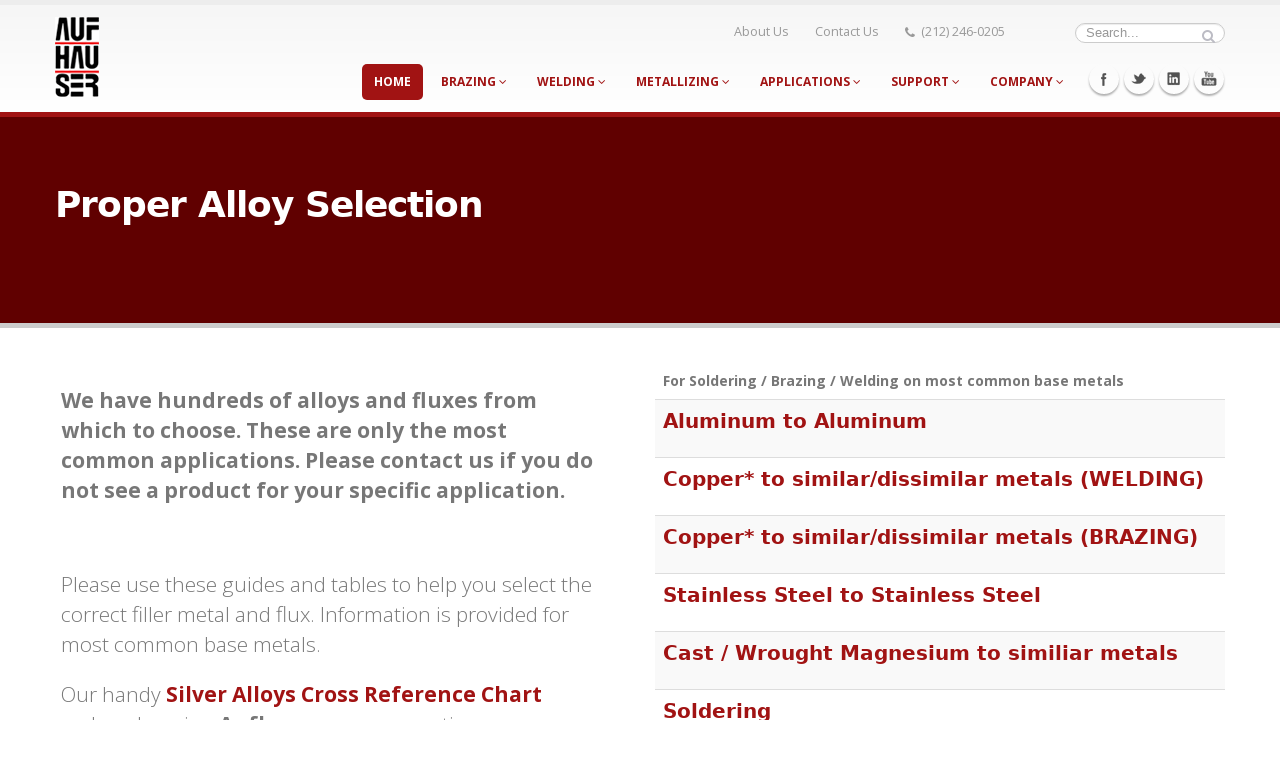

--- FILE ---
content_type: text/html; charset=utf-8
request_url: https://www.brazing.com/Support/Help_me_find_the_right_alloy/HelpMeFind.aspx
body_size: 23988
content:

<!DOCTYPE html>
<!--[if IE 8]>			<html class="ie ie8"> <![endif]-->
<!--[if IE 9]>			<html class="ie ie9"> <![endif]-->
<!--[if gt IE 9]><!-->	<html> <!--<![endif]-->
	<head>
<title>Aufhauser - Alloy Selection</title>
<meta name="description=" content="We have hundreds of alloys and fluxes from which to choose. These are only the most common applications. Please contact us if you do not see a product for your specific application.">    

    <!--=== CSS & Jscripts  ===-->
	<style type="text/css">
	div.MsoNormal {margin:0in;
	margin-bottom:.0001pt;
	font-size:12.0pt;
	font-family:"Times New Roman",serif;}
li.MsoNormal {margin:0in;
	margin-bottom:.0001pt;
	font-size:12.0pt;
	font-family:"Times New Roman",serif;}
p.MsoNormal {margin:0in;
	margin-bottom:.0001pt;
	font-size:12.0pt;
	font-family:"Times New Roman",serif;}
    </style>

	<style type="text/css">
	div.MsoNormal1 {mso-style-parent:"";
	margin:0in;
	margin-bottom:.0001pt;
	mso-pagination:widow-orphan;
	font-size:12.0pt;
	font-family:"Times New Roman";
	mso-fareast-font-family:"Times New Roman";}
li.MsoNormal1 {mso-style-parent:"";
	margin:0in;
	margin-bottom:.0001pt;
	mso-pagination:widow-orphan;
	font-size:12.0pt;
	font-family:"Times New Roman";
	mso-fareast-font-family:"Times New Roman";}
p.MsoNormal1 {mso-style-parent:"";
	margin:0in;
	margin-bottom:.0001pt;
	mso-pagination:widow-orphan;
	font-size:12.0pt;
	font-family:"Times New Roman";
	mso-fareast-font-family:"Times New Roman";}
    </style>

	<style type="text/css">
	div.MsoNormal2 {mso-style-parent:"";
	margin:0in;
	margin-bottom:.0001pt;
	mso-pagination:widow-orphan;
	font-size:12.0pt;
	font-family:"Times New Roman";
	mso-fareast-font-family:"Times New Roman";}
li.MsoNormal2 {mso-style-parent:"";
	margin:0in;
	margin-bottom:.0001pt;
	mso-pagination:widow-orphan;
	font-size:12.0pt;
	font-family:"Times New Roman";
	mso-fareast-font-family:"Times New Roman";}
p.MsoNormal2 {mso-style-parent:"";
	margin:0in;
	margin-bottom:.0001pt;
	mso-pagination:widow-orphan;
	font-size:12.0pt;
	font-family:"Times New Roman";
	mso-fareast-font-family:"Times New Roman";}
    </style>

	<style type="text/css">
	div.MsoNormal3 {mso-style-parent:"";
	margin:0in;
	margin-bottom:.0001pt;
	mso-pagination:widow-orphan;
	font-size:12.0pt;
	font-family:"Times New Roman";
	mso-fareast-font-family:"Times New Roman";}
li.MsoNormal3 {mso-style-parent:"";
	margin:0in;
	margin-bottom:.0001pt;
	mso-pagination:widow-orphan;
	font-size:12.0pt;
	font-family:"Times New Roman";
	mso-fareast-font-family:"Times New Roman";}
p.MsoNormal3 {mso-style-parent:"";
	margin:0in;
	margin-bottom:.0001pt;
	mso-pagination:widow-orphan;
	font-size:12.0pt;
	font-family:"Times New Roman";
	mso-fareast-font-family:"Times New Roman";}
    </style>

	<meta charset="utf-8" />
	<meta name="viewport" content="width=device-width, initial-scale=1" />
	<meta property="og:locale" content="en_US" />
	<meta property="og:type" content="article" />
	<meta property="og:site_name" content="Aufhauser Corp." />
	<meta property="og:title" content="Aufhauser brazing and welding Alloys" />
	<meta property="og:description" content="Aufhauser: a renowned source of information and products for brazing, soldering, welding and metal joining in general. Scientific, industrial and commerial clients all are welcome." />
	<meta property="article:tag" content="brazing" />
	<meta property="article:tag" content="joining" />
	<meta property="article:tag" content="Silver brazing" />
	<meta property="article:tag" content="Copper brazing" />
	<meta property="article:tag" content="soldering" />
	<meta property="article:tag" content="welding" />
	<meta property="article:tag" content="joining dissimilar metals" />
	<meta name="keywords" content="brazing, braze welding, low fuming bronze, 681, silicon bronze, nickel silver, 773, 656, 681, soldering, brazing products, silver brazing alloys, brazing joint design, silver solder, low temperature metal joining, braze alloys, brazing alloys, braze flux, brazing flux, brazing paste, lucas milhaupt, handy & harman, handy one, protechno, dynaflow,Stay Silv, 3439, BAg-1, BAg-7, BAg-3, BAg-1a, BAg-24,Bag-6,BAg-20,BAg36, Sil-Fos, Silvaloy,VTG, vacuum brazing,Brazetec, Braze 505, welding, welding rod, gold brazing alloys, titanium brazing,  soldering alloys, welding alloys, ips rings, silver brazing rings, trimetal, plymetal, nsn, 3439, BCuP-5,BCuP-3,BAg-35,QQ-B-654A, 4771,4770,4769,4763, AMS 4771,4778, Grade I, Grade II, Grade V " />


		<!-- Web Fonts  -->
		<link href="https://fonts.googleapis.com/css?family=Open+Sans:400,300,600,700&subset=all" rel="stylesheet" type="text/css">
		
		<!-- Libs CSS -->
		<link rel="stylesheet" href="/Assets/css/bootstrap.css">
		<link rel="stylesheet" href="/Assets/css/fonts/font-awesome/css/font-awesome.css">
		<link rel="stylesheet" href="/Assets/vendor/flexslider/flexslider.css" media="screen" />
		<link rel="stylesheet" href="/Assets/vendor/magnific-popup/magnific-popup.css" media="screen" />

		<!-- Theme CSS -->
		<link rel="stylesheet" href="/Assets/css/theme.css">
		<link rel="stylesheet" href="/Assets/css/theme-elements.css">
		<link rel="stylesheet" href="/Assets/css/theme-animate.css">

		<!-- Current Page Styles -->
		<link rel="stylesheet" href="/Assets/vendor/revolution-slider/css/settings.css" media="screen" />
		<link rel="stylesheet" href="/Assets/vendor/revolution-slider/css/captions.css" media="screen" />
		<link rel="stylesheet" href="/Assets/vendor/circle-flip-slideshow/css/component.css" media="screen" />


		<!-- Skin CSS -->
		<link rel="stylesheet" href="/Assets/css/skins/blue.css">

		<!-- Responsive CSS -->
		<link rel="stylesheet" href="/Assets/css/bootstrap-responsive.css" />
		<link rel="stylesheet" href="/Assets/css/theme-responsive.css" />


		<!--Custom CSS-->
		<link rel="stylesheet" href="/Assets/css/custom.css" />

		<!-- Favicons -->
		<link rel="shortcut icon" href="/Assets/img/favicon.ico">
		<link rel="apple-touch-icon" href="/Assets/img/apple-touch-icon.png">
		<link rel="apple-touch-icon" sizes="72x72" href="/Assets/img/apple-touch-icon-72x72.png">
		<link rel="apple-touch-icon" sizes="114x114" href="/Assets/img/apple-touch-icon-114x114.png">
		<link rel="apple-touch-icon" sizes="144x144" href="/Assets/img/apple-touch-icon-144x144.png">
		<link rel="stylesheet" href="https://maxcdn.bootstrapcdn.com/font-awesome/4.3.0/css/font-awesome.min.css">



		<!-- Global site tag (gtag.js) - IRM Google Ads: 1064909087 -->
		<script async src="https://www.googletagmanager.com/gtag/js?id=AW-1064909087"></script>
		<script>
		  window.dataLayer = window.dataLayer || [];
		  function gtag(){dataLayer.push(arguments);}
		  gtag('js', new Date());

		  gtag('config', 'AW-1064909087');
		  gtag('config', 'G-8XZZKHP3DC');
		</script>




	</head>
<body>

<div class="body">
<!--=== Header ===-->
<div class="body">
<header>
	
		<div class="container">
            <h1 class="logo">
                <a href="https://www.brazing.com">
                    <img src="/img/logo-AUF.png" alt="Aufhauser">
                </a>
            </h1>
            
<div class="search">
	<form class="form-search" id="searchForm" action="https://www.google.com/search" method="get">
			<div class="control-group">
				<input type="text" class="input-medium search-query" name="q" id="q" placeholder="Search...">
				<button class="search" type="submit" name="sitesearch" value="brazing.com"><span class="icon-search"></span></button>
			</div>
	</form>

</div>


<nav>
	<ul class="nav nav-pills nav-top">

	    <li><a href="/company/About.aspx">About Us</a></li>
		<li><a href="/company/Contact.aspx">Contact Us</a></li>
		<li class="phone"><a><i class="icon-phone"></i>(212) 246-0205</a></li>
	</ul>
    
    
</nav>

<!--=== End Top ===-->

		<div class="social-icons">
			<ul class="social-icons">
				<li class="facebook"><a href="https://www.facebook.com/pages/Aufhauser-Corporation/1524160194507929" target="_blank" title="Facebook">Facebook</a></li>
				<li class="twitter"><a href="https://twitter.com/AufhauserCorp" target="_blank" title="Twitter">Twitter</a></li>
				<li class="linkedin"><a href="https://www.linkedin.com/" target="_blank" title="Linkedin">Linkedin</a></li>
			    <li class="youtube"><a href="https://www.youtube.com/channel/UCBb1gsi2LXhjP4PncpgEMRw" target="new">Youtube</a></li>
			</ul>
		</div>

		<nav>
			<ul class="nav nav-pills nav-main" id="mainMenu">
			  <li class="dropdown active"><a href="/">Home</a></li>            
			  <li class="dropdown">
			    <a href="#" class="dropdown-toggle" data-toggle="dropdown" data-hover="dropdown" data-delay="0" data-close-others="false">
			      Brazing
			      <span class="icon-angle-down"></span>
		        </a><ul class="dropdown-menu">
		          <li><a href="/Products/phosCopperBrazingAlloys.aspx">PhosCopper Brazing Alloys</a></li>
		          <li><a href="/Products/silverBrazingAlloys.aspx">Silver Brazing Alloys</a></li>
		          <li><a href="/Products/copperBrazingAlloys.aspx">Copper Brazing Alloys</a></li>
		          <li><a href="/Products/NiBrazingAlloys.aspx">Nickel Brazing Alloys</a></li>
		          <li><a href="/Products/vacgradeBrazingAlloys.aspx">Vacuum Grade Brazing Alloys</a></li>
		          <li><a href="/Products/ActiveBrazingAlloys.aspx">Active Brazing Alloys</a></li>

		          <li><a href="/Products/preformsAndRings.aspx">Preforms / Rings / LayerMet</a></li>
		          <li><a href="/Products/SolderingAlloys.aspx">Soldering Alloys</a></li>
		          <li><a href="/Products/BrazingSolderingFluxes.aspx">Brazing / Soldering Fluxes</a></li>
						</ul>	
				              
		<li class="dropdown">
						<a href="#" class="dropdown-toggle" data-toggle="dropdown" data-hover="dropdown" data-delay="0" data-close-others="false">
							Welding
							<span class="icon-angle-down"></span>
						</a><ul class="dropdown-menu">
                    <li><a href="/Products/copperWeldingAlloys.aspx">Copper Welding Alloys</a></li>
                    <li><a href="/Products/aluminumAlloys.aspx">Aluminum Welding Alloys</a></li>                    
                    <li><a href="/Products/maintenanceAlloys.aspx">Maintenance Alloys</a></li>
                    <li><a href="/Products/magnesiumAlloys.aspx">Magnesium Alloys</a></li>
                    <li><a href="/Products/nickelAlloys.aspx">Nickel Based Alloys</a></li>
                    <li><a href="/Products/steelAlloys.aspx">Mild Steel Alloys</a></li>
                    <li><a href="/Products/mildSteelFlux.aspx">Mild Steel Flux Cored</a></li>
                    <li><a href="/Products/stainlessSteelAlloys.aspx">Stainless Steel Alloys</a></li>
                    <li><a href="/Products/stainlessSteelFlux.aspx">Stainless Steel Flux Cored</a></li>
                    <li><a href="/Products/WeldingFluxes.aspx">Welding Fluxes</a></li>
                        </ul>					

		<li class="dropdown">
						<a href="#" class="dropdown-toggle" data-toggle="dropdown" data-hover="dropdown" data-delay="0" data-close-others="false">
							Metallizing
							<span class="icon-angle-down"></span>
						</a>
				<ul class="dropdown-menu">
					<li><a href="/Products/PowderMetalSpray.aspx">Powder Metal Spray Alloys</a></li>
					<li><a href="/Products/MetallizingWire.aspx">Metallizing Wires</a></li>
				</ul>	


		<li class="dropdown">
						<a href="#" class="dropdown-toggle" data-toggle="dropdown" data-hover="dropdown" data-delay="0" data-close-others="false">
							Applications
							<span class="icon-angle-down"></span>
						</a>
				<ul class="dropdown-menu">
					<li><a href="/applications/HVAC.aspx">Refrigeration, heating and air-conditioning (HVAC)</a></li>
					<li><a href="/applications/Tungsten_carbide.aspx">Tungsten carbide, diamond, PCD, PCBN components</a></li>
					<li><a href="/applications/stainless_steel_components.aspx">Brazing and soldering of stainless steel components</a></li>
					<li><a href="/applications/Transport_power_generation.aspx">Transport / power generation</a></li>
					<li><a href="/applications/electrical_electronic.aspx">Electrical / Electronic components</a></li>
					<li><a href="/applications/medical_domestic.aspx">Medical and domestic applications</a></li>
					<li><a href="/applications/tubes_and_pipes.aspx">Brazing of tubes, pipes for transporting liquids and gases</a></li>

				</ul>					

		<li class="dropdown">
					<a href="#" class="dropdown-toggle" data-toggle="dropdown" data-hover="dropdown" data-delay="0" data-close-others="false">
                    		Support <span class="icon-angle-down"></span></a>
				<ul class="dropdown-menu">
    				<li><a href="/Safety">SDS Safety Documents</a></li>
    				<li><a href="/Support/Procedures_and_techniques/Procedures.aspx">Technical Guides</a></li>
    				<li><a href="/Support/frequentquestions.aspx">Frequently Asked Questions</a></li>
    				<li><a href="/Support/referencetables.aspx">Reference Tables</a></li>
    				<li><a href="/Support/Help_me_find_the_right_alloy/HelpMeFind.aspx">Help Me Find the Right Alloy</a></li>
    				<li><a href="/Support/Diameter_Weight_convertion.aspx">Diameter and Weight Table </a></li>
    				<li><a href="/Support/troubleshootGMAW.aspx">Troubleshooting GMAW</a></li>
				</ul>
                
		<li class="dropdown">
					<a href="#" class="dropdown-toggle" data-toggle="dropdown" data-hover="dropdown" data-delay="0" data-close-others="false">
                    		Company <span class="icon-angle-down"></span></a>
				<ul class="dropdown-menu">
 					<li><a href="/company/About.aspx">About</a></li>
  					<li><a href="/company/Forms.aspx">Business Forms</a></li>
  					<li><a href="/company/Contact.aspx">Contact Us</a></li>
				</ul>
</ul>
		  </nav>
		</div>



</header>
<!--=== Content Part ===-->
<div role="main" class="main"><div id="content" class="content full">

<section class="page-top custom-product">
	<div class="container">
		<div class="row">
			<div class="span7">
				<h1><strong>Proper Alloy Selection</strong></h1>
				<p class="lead">&nbsp;</p>				
			</div>
			<div class="span5">
			</div>
		</div>
	</div>
</section>


    




<div class="container" style="margin-top: 10px;">
	<div class="row">
    
		<div class="span6">
		
	            <td bgcolor="#B4A562">
                <br>

              <table width="100%" border="0" cellspacing="0" cellpadding="0">
                  <tbody>
                    <tr>
                      <td width="1%">&nbsp;</td>
                      <td width="95%"><p class="lead"><strong>We have hundreds of alloys and fluxes from which to choose. These are only the most common applications. Please contact us if you do not see a product for your specific application.</strong></p>
                <p>&nbsp;</p>
                <p class="lead">Please use these guides and tables to help you select the correct filler metal and flux. Information is provided for most common base metals.</p>
                <p class="lead">Our handy <b><a href="/products/Brazing_alloys/silver_cross_reference_with_equiv.aspx">Silver Alloys Cross Reference Chart</a></b> makes choosing <strong>Aufhauser</strong> easy every time.</p>
                </td>
	                  <td width="4%">&nbsp;</td>
                    </tr>
                  </tbody>
                </table>
                <p>&nbsp;</p>
         </div>
                   
                    
         <div class="span6">           
			  <table class="table table-striped table-hover">
                     <thead>
                        <tr>
						<td><strong>For Soldering / Brazing / Welding on most common base metals</strong></td>
                        </tr>
                     </thead>
                 
	                <tbody>
	                  <tr>
	                    <td onclick="location.href='../../Products/HelpMeToFind/helpmetofindaluminumAlloys.aspx';" style="cursor: pointer;"><h4><b><a href="../../Products/HelpMeToFind/helpmetofindaluminumAlloys.aspx">Aluminum to Aluminum</a></b></h4></td>
                      </tr>
	                  <tr>
	                    <td onclick="location.href='../../Products/HelpMeToFind/copperalloys.aspx';" style="cursor: pointer;"><h4><b><a href="../../Products/HelpMeToFind/copperalloys.aspx">Copper* to similar/dissimilar metals (WELDING)</a></b></h4></td>
                      </tr>
	                  <tr>
	                    <td onclick="location.href='../../Products/copperBrazingAlloys.aspx';" style="cursor: pointer;"><h4><b><a href="../../Products/copperBrazingAlloys.aspx">Copper* to similar/dissimilar metals (BRAZING)</a></b></h4></td>
                      </tr>
	                  <tr>
	                    <td onclick="location.href='../../Products/HelpMeToFind/stainlesssteelalloys.aspx';" style="cursor: pointer;"><h4><b><a href="../../Products/HelpMeToFind/stainlesssteelalloys.aspx">Stainless Steel to Stainless Steel</a></b></h4></td>
                      </tr>
	                  <tr>
	                    <td onclick="location.href='../../Products/HelpMeToFind/findmagnesiumalloy.aspx';" style="cursor: pointer;"><h4><b><a href="../../Products/HelpMeToFind/findmagnesiumalloy.aspx">Cast / Wrought Magnesium to similiar metals</a></b></h4></td>
                      </tr>
	                  <tr>
	                    <td onclick="location.href='../../Products/HelpMeToFind/SolderingAlloys.aspx';" style="cursor: pointer;"><h4><b><a href="../../Products/HelpMeToFind/SolderingAlloys.aspx">Soldering</a></b></h4></td>
                      </tr>
                    </tbody>
            </table>
	              <p>* also applies to Copper-Nickels, Brass or Bronze<br>
	              Please see our <a href="../Procedures_and_techniques/CastIronWeldingProcedures.aspx">Cast Iron Welding technical guide</a> for proper nickel alloy selections.
                </p>
          </div>
	              
     </div>
</div>





</div></div><!--end content-->
<!-- end main -->

    
    
    <!--=== Footer ===-->
    <footer id="footer">
		

		<div class="container">
			<div class="row">
				<div class="footer-ribon">
					<span>Stay in the know</span>
				</div>

				<div class="span3">
					<h4>Indicative Fabricated Silver Price: <span id="UC1_AgPrice">$114.24/Oz. T.</span></h4><br>
					<h5><span id="UC1_AgDate">Last Updated On: 1/20/2026</span><h5>
				</div>
		
				<div class="span3">
				<!-- 			<h4>Indicative Copper Price: <span id="UC1_CuPrice">Label</span></h4><br>
							<h5><span id="UC1_CuDate">Label</span><h5>
							-->
				</div>
		
				<div class="span3">
					<div class="contact-details">
						<h4>Contact Us</h4>
						<ul class="contact">
							<li><p><span class="icon-map-marker"></span> <strong>Address:</strong><br>Aufhauser Corporation<br>39 West Mall, Plainview, NY 11803 USA</p></li>
							<li><p><span class="icon-phone"></span> <strong>Phone:</strong> +1-212-246-0205</p></li>
							<li><p><span class="icon-envelope"></span> <strong>Email:</strong> <a href="mailto:sales@brazing.com">sales</a> @ brazing.com</p></li>
						</ul>
					</div>
				</div>

				<div class="span3">
					<h4>Follow Us</h4>
					<div class="social-icons">
						<ul class="social-icons">
							<li class="facebook"><a href="https://www.facebook.com/pages/Aufhauser-Corporation/1524160194507929/" target="_blank" data-placement="bottom" data-toggle="tooltip" title="Facebook">Facebook</a></li>
							<li class="twitter"><a href="https://twitter.com/AufhauserCorp/" target="_blank" data-placement="bottom" data-toggle="tooltip" title="Twitter">Twitter</a></li>
							<li class="linkedin"><a href="http://www.linkedin.com/" target="_blank" data-placement="bottom" data-toggle="tooltip" title="Linkedin">Linkedin</a></li>
							<li class="youtube"><a href="https://www.youtube.com/channel/UCBb1gsi2LXhjP4PncpgEMRw/" target="_blank" data-placement="bottom" data-toggle="tooltip" title="Youtube">Youtube</a></li>
						</ul>
					</div>
                    <br>
                   
                    <!--BING TRANSLATE WIDGET-->
                     <!-- 
                    <div id='MicrosoftTranslatorWidget' class='Dark' style='color:white;background-color:#555555'></div><script type='text/javascript'>setTimeout(function(){{var s=document.createElement('script');s.type='text/javascript';s.charset='UTF-8';s.src=((location && location.href && location.href.indexOf('https') == 0)?'https://ssl.microsofttranslator.com':'http://www.microsofttranslator.com')+'/ajax/v3/WidgetV3.ashx?siteData=ueOIGRSKkd965FeEGM5JtQ**&ctf=True&ui=true&settings=Manual&from=';var p=document.getElementsByTagName('head')[0]||document.documentElement;p.insertBefore(s,p.firstChild); }},0);</script>
                    
                   -->      
				</div>
			</div>
		</div>
        
		<div class="footer-copyright">
			<div class="container">
				<div class="row">

					<div class="span12">
						<nav id="sub-menu">
							<ul>
								<li><a href="https://www.brazing.com/sitemap.aspx">Site Map</a></li>
								<li><a href="https://www.brazing.com/Support/MSDS_safety_documents/SDS_Technical.aspx">SDS</a></li>
								<li><a href="https://www.brazing.com/company/Contact.aspx">Contact</a></li>
                                <li><a href="https://www.brazing.com/company/TermsOfUse.aspx">Terms of Use</a></li>
							</ul>
						</nav>
                        <p>Copyright &copy;<script> document.write(new Date().getFullYear()) </script> Aufhauser Corporation. All rights reserved.</p>
					</div>
				</div>
			</div>
		</div>
	</footer>
	<!--=== End Footer ===-->
  </div> <!--end content div-->
       		<!-- Admin Extension Specific Page Vendor -->


		<!-- Theme Base, Components and Settings -->
 		<script src="https://ajax.googleapis.com/ajax/libs/jquery/1.11.3/jquery.min.js"></script>
		<script src="/assets/vendor/datatables/select2.js"></script>

		<script src="/assets/vendor/datatables/jquery.dataTables.js"></script>
		<script src="/assets/vendor/datatables/dataTables.tableTools.min.js"></script>
		<script src="/assets/vendor/datatables/datatables.js"></script>

		
		<!-- Theme Custom -->
		<script src="/assets/vendor/datatables/custom.js"></script>
		
		<!-- Theme Initialization Files -->

        <script src="/assets/vendor/magnific-popup/jquery.magnific-popup.js"></script>
        

   


		<script>window.jQuery || document.write('<script src="/assets/vendor/jquery.js"><\/script>')</script>
		<script src="/assets/vendor/jquery.easing.js"></script>
		<script src="/assets/vendor/jquery.appear.js"></script>
		<script src="/assets/vendor/jquery.cookie.js"></script>

		<script src="/assets/vendor/bootstrap.js"></script>
		<script src="/assets/vendor/selectnav.js"></script>
		<script src="/assets/vendor/twitterjs/twitter.js"></script>

 
		<script src="/assets/vendor/jquery.validate.js"></script>

		<script src="/assets/js/plugins.js"></script>

		<!-- Current Page Scripts -->
		<script src="/assets/js/views/view.home.js"></script>

		<!-- Theme Initializer -->
		<script src="/assets/js/theme.js"></script>

		<!-- Custom JS -->
		<script src="/assets/js/custom.js"></script> 

		<script>
		  gtag('config', 'AW-1064909087/sFAGCInQypIZEJ_y5PsD', {
			'phone_conversion_number': '(212) 246-0205'
		  });
		</script>

		<script>
		var lpContactForm = document.querySelector('#Btn_SendMail');
		if (lpContactForm) {
		  lpContactForm.addEventListener('click', function handler() {
			gtag('event', 'lp_contact_form');
			this.removeEventListener('click', handler);
		  });
		}
		</script>
   

	</body>
</html>



--- FILE ---
content_type: text/css
request_url: https://www.brazing.com/Assets/css/skins/blue.css
body_size: 7237
content:
h3,
h4,
h5 {
	color: #a11313;
}

a {
	color: #a11313;
}

a:hover {
	color: #a10000;
}

a:active {
	color: #b30000;
}

.alternative-font {
	color: #a11313;
}

.nav-pills > .active > a,
.nav-pills > .active > a:hover,
.nav-pills > .active > a:focus {
	background-color: #a11313;
}

.btn-primary {
	color: #ffffff;
	text-shadow: 0 -1px 0 rgba(0, 0, 0, 0.25);
	background-color: #a11313;
	background-image: -moz-linear-gradient(top, #a11313, #aa0000);
	background-image: -webkit-gradient(linear, 0 0, 0 100%, from(#a11313), to(#aa0000));
	background-image: -webkit-linear-gradient(top, #a11313, #aa0000);
	background-image: -o-linear-gradient(top, #a11313, #aa0000);
	background-image: linear-gradient(to bottom, #a11313, #aa0000);
	background-repeat: repeat-x;
	filter: progid:DXImageTransform.Microsoft.gradient(startColorstr='#ffa11313', endColorstr='#ffaa0000', GradientType=0);
	border-color: #aa0000 #aa0000 #800000;
	border-color: rgba(0, 0, 0, 0.1) rgba(0, 0, 0, 0.1) rgba(0, 0, 0, 0.25);
	filter: progid:DXImageTransform.Microsoft.gradient(enabled = false);
}

.btn-primary:hover,
.btn-primary:focus,
.btn-primary:active,
.btn-primary.active,
.btn-primary.disabled,
.btn-primary[disabled] {
	color: #ffffff;
	background-color: #990000;
}

.btn-primary:active,
.btn-primary.active {
	background-color: #990000 \9;
}

body.boxed div.body {
	border-top-color: #a11313;
}

section.highlight {
	background-color: #a11313;
	border-color: #b30000;
}

section.page-top h2 {
	border-bottom-color: #a11313;
}

section.toggle label {
	color: #a11313;
	border-left-color: #a11313;
}

section.toggle.active > label {
	background-color: #ffb3b3;
	border-color: #a11313;
}

section.page-top.custom-product {
	background-color: #600000;
	border-top-color: #a11313;
}

div.feature-box div.feature-box-icon {
	background-color: #a11313;
}

ul.timeline li div.featured-box div.box-content {
	border-top-color: #a11313;
}

a.thumb-info span.thumb-info-type {
	background-color: #a11313;
}

a.thumb-info span.thumb-info-action-icon {
	background-color: #a11313;
}

.thumbnail span.zoom {
	background-color: #a11313;
}

span.thumb-info-social-icons a {
	background-color: #a11313;
}

.inverted {
	background-color: #a11313;
}

div.tabs ul.nav-tabs a,
div.tabs ul.nav-tabs a:hover {
	color: #a11313;
}

div.tabs ul.nav-tabs a:hover {
	border-top-color: #a11313;
}

div.tabs ul.nav-tabs li.active a {
	border-top-color: #a11313;
	color: #a11313;
}

ul.list.icons li i {
	color: #a11313;
}

i.icon-featured {
	background-color: #a11313;
}

textarea,
input[type="text"],
input[type="password"],
input[type="datetime"],
input[type="datetime-local"],
input[type="date"],
input[type="month"],
input[type="time"],
input[type="week"],
input[type="number"],
input[type="email"],
input[type="url"],
input[type="search"],
input[type="tel"],
input[type="color"],
.uneditable-input {
	-webkit-box-shadow: inset 0 1px 1px rgba(0, 0, 0, 0.075);
	-moz-box-shadow: inset 0 1px 1px rgba(0, 0, 0, 0.075);
	box-shadow: inset 0 1px 1px rgba(0, 0, 0, 0.075);
}

textarea:focus,
input[type="text"]:focus,
input[type="password"]:focus,
input[type="datetime"]:focus,
input[type="datetime-local"]:focus,
input[type="date"]:focus,
input[type="month"]:focus,
input[type="time"]:focus,
input[type="week"]:focus,
input[type="number"]:focus,
input[type="email"]:focus,
input[type="url"]:focus,
input[type="search"]:focus,
input[type="tel"]:focus,
input[type="color"]:focus,
.uneditable-input:focus {
	border-color: #AAA;
	-webkit-box-shadow: 0 0 8px 2px #ebebeb;
	-moz-box-shadow: 0 0 8px 2px #ebebeb;
	box-shadow: 0 0 8px 2px #ebebeb;
}

header {
  /* Single Menu */
  /* Header Darken Top Border */
  /* Header Version 4 */
  /* Header Flat Menu */;
}

header nav ul.nav-main ul.dropdown-menu,
header nav ul.nav-main li.dropdown.open a.dropdown-toggle,
header nav ul.nav-main li.active a,
header nav ul.nav-main li.dropdown:hover a {
	color: #FFF;
	background-color: #a11313 !important;
}

header nav ul.nav-main ul.dropdown-menu li:hover > a {
	background-color: #00aaff !important;
}

header nav ul.nav-main ul.dropdown-menu {
	color: #ffffff;
	text-shadow: 0 -1px 0 rgba(0, 0, 0, 0.25);
	background-color: #006dcc;
	background-image: -moz-linear-gradient(top, #a11313, #aa0000);
	background-image: -webkit-gradient(linear, 0 0, 0 100%, from(#a11313), to(#aa0000));
	background-image: -webkit-linear-gradient(top, #a11313, #aa0000);
	background-image: -o-linear-gradient(top, #a11313, #aa0000);
	background-image: linear-gradient(to bottom, #a11313, #aa0000);
	background-repeat: repeat-x;
	filter: progid:DXImageTransform.Microsoft.gradient(startColorstr='#ffa11313', endColorstr='#ffaa0000', GradientType=0);
	border-color: #aa0000 #aa0000 #800000;
	border-color: rgba(0, 0, 0, 0.1) rgba(0, 0, 0, 0.1) rgba(0, 0, 0, 0.25);
	filter: progid:DXImageTransform.Microsoft.gradient(enabled = false);
}

header nav ul.nav-main ul.dropdown-menu:hover,
header nav ul.nav-main ul.dropdown-menu:focus,
header nav ul.nav-main ul.dropdown-menu:active,
header nav ul.nav-main ul.dropdown-menu.active,
header nav ul.nav-main ul.dropdown-menu.disabled,
header nav ul.nav-main ul.dropdown-menu[disabled] {
	color: #ffffff;
	background-color: #aa0000;
}

header nav ul.nav-main ul.dropdown-menu:active,
header nav ul.nav-main ul.dropdown-menu.active {
	background-color: #990000 \9;
}

header nav ul.nav-main li.dropdown:hover ul.dropdown-menu li > a {
	background: none !important;
}

header nav ul.nav-main li.dropdown:hover ul.dropdown-menu li > a:hover {
	background: #590000 !important;
}

header.single-menu nav ul.nav-main li.active > a {
	color: #a11313;
	border-top: 5px solid #a11313;
	background-color: transparent !important;
}

header.darken-top-border {
	border-top: 5px solid #b30000;
}

header.colored div.header-top {
	background-color: #a11313;
}

header.colored div.header-top ul.nav-top li a:hover {
	background-color: #a10000 !important;
}

header.flat-menu nav ul.nav-main li > a,
header.flat-menu nav ul.nav-main li.active > a {
	color: #666;
}

header.flat-menu nav ul.nav-main li.active > a {
	color: #a11313;
	background-color: transparent !important;
}

header.flat-menu nav ul.nav-main li.dropdown:hover a {
	color: #FFF;
	background-color: #a11313 !important;
}

div.slider div.tp-bannertimer {
	background-color: #a11313;
}

div.home-intro p em {
	color: #00aaff;
}

div.home-concept strong {
	color: #a11313;
}

blockquote.testimonial {
	background: #a10000;
}

div.testimonial-arrow-down {
	border-top-color: #a10000;
}

div.recent-posts div.date span.month,
article.post div.post-date span.month {
	background-color: #a11313;
}

div.recent-posts div.date span.day,
article.post div.post-date span.day {
	color: #a11313;
}

div.pricing-table div.most-popular {
	border-color: #a11313;
}

div.pricing-table div.most-popular h3 {
	background-color: #0074ad;
	background-image: -moz-linear-gradient(top, #a11313, #690e0e);
	background-image: -webkit-gradient(linear, 0 0, 0 100%, from(#a11313), to(#690e0e));
	background-image: -webkit-linear-gradient(top, #a11313, #690e0e);
	background-image: -o-linear-gradient(top, #a11313, #690e0e);
	background-image: linear-gradient(to bottom, #a11313, #690e0e);
	background-repeat: repeat-x;
	filter: progid:DXImageTransform.Microsoft.gradient(startColorstr='#ffa11313', endColorstr='#ff690e0e', GradientType=0);
}

footer div.footer-ribon {
	background: #a11313;
}

footer div.footer-ribon::before {
	border-right-color: #690e0e;
}

--- FILE ---
content_type: text/css
request_url: https://www.brazing.com/Assets/css/bootstrap-responsive.css
body_size: 16737
content:
.clearfix{*zoom:1}.clearfix:before,.clearfix:after{display:table;content:"";line-height:0}
.clearfix:after{clear:both}
.hide-text{font:0/0 a;color:transparent;text-shadow:none;background-color:transparent;border:0}
.input-block-level{display:block;width:100%;min-height:30px;-webkit-box-sizing:border-box;-moz-box-sizing:border-box;box-sizing:border-box}
@-ms-viewport{width:device-width}.hidden{display:none;visibility:hidden}
.visible-phone{display:none !important}
.visible-tablet{display:none !important}
.hidden-desktop{display:none !important}
.visible-desktop{display:inherit !important}
@media (min-width:768px) and (max-width:979px){.hidden-desktop{display:inherit !important} .visible-desktop{display:none !important} .visible-tablet{display:inherit !important} .hidden-tablet{display:none !important}}@media (max-width:767px){.hidden-desktop{display:inherit !important} .visible-desktop{display:none !important} .visible-phone{display:inherit !important} .hidden-phone{display:none !important}}.visible-print{display:none !important}
@media print{.visible-print{display:inherit !important} .hidden-print{display:none !important}}@media (min-width:1200px){.row{margin-left:-30px;*zoom:1}.row:before,.row:after{display:table;content:"";line-height:0} .row:after{clear:both} [class*="span"]{float:left;min-height:1px;margin-left:30px} .container,.navbar-static-top .container,.navbar-fixed-top .container,.navbar-fixed-bottom .container{width:1170px} .span12{width:1170px} .span11{width:1070px} .span10{width:970px} .span9{width:870px} .span8{width:770px} .span7{width:670px} .span6{width:570px} .span5{width:470px} .span4{width:370px} .span3{width:270px} .span2{width:170px} .span1{width:70px} .offset12{margin-left:1230px} .offset11{margin-left:1130px} .offset10{margin-left:1030px} .offset9{margin-left:930px} .offset8{margin-left:830px} .offset7{margin-left:730px} .offset6{margin-left:630px} .offset5{margin-left:530px} .offset4{margin-left:430px} .offset3{margin-left:330px} .offset2{margin-left:230px} .offset1{margin-left:130px} .row-fluid{width:100%;*zoom:1}.row-fluid:before,.row-fluid:after{display:table;content:"";line-height:0} .row-fluid:after{clear:both} .row-fluid [class*="span"]{display:block;width:100%;min-height:30px;-webkit-box-sizing:border-box;-moz-box-sizing:border-box;box-sizing:border-box;float:left;margin-left:2.564102564102564%;*margin-left:2.5109110747408616%} .row-fluid [class*="span"]:first-child{margin-left:0} .row-fluid .controls-row [class*="span"]+[class*="span"]{margin-left:2.564102564102564%} .row-fluid .span12{width:100%;*width:99.94680851063829%} .row-fluid .span11{width:91.45299145299145%;*width:91.39979996362975%} .row-fluid .span10{width:82.90598290598291%;*width:82.8527914166212%} .row-fluid .span9{width:74.35897435897436%;*width:74.30578286961266%} .row-fluid .span8{width:65.81196581196582%;*width:65.75877432260411%} .row-fluid .span7{width:57.26495726495726%;*width:57.21176577559556%} .row-fluid .span6{width:48.717948717948715%;*width:48.664757228587014%} .row-fluid .span5{width:40.17094017094017%;*width:40.11774868157847%} .row-fluid .span4{width:31.623931623931625%;*width:31.570740134569924%} .row-fluid .span3{width:23.076923076923077%;*width:23.023731587561375%} .row-fluid .span2{width:14.52991452991453%;*width:14.476723040552828%} .row-fluid .span1{width:5.982905982905983%;*width:5.929714493544281%} .row-fluid .offset12{margin-left:105.12820512820512%;*margin-left:105.02182214948171%} .row-fluid .offset12:first-child{margin-left:102.56410256410257%;*margin-left:102.45771958537915%} .row-fluid .offset11{margin-left:96.58119658119658%;*margin-left:96.47481360247316%} .row-fluid .offset11:first-child{margin-left:94.01709401709402%;*margin-left:93.91071103837061%} .row-fluid .offset10{margin-left:88.03418803418803%;*margin-left:87.92780505546462%} .row-fluid .offset10:first-child{margin-left:85.47008547008548%;*margin-left:85.36370249136206%} .row-fluid .offset9{margin-left:79.48717948717949%;*margin-left:79.38079650845607%} .row-fluid .offset9:first-child{margin-left:76.92307692307693%;*margin-left:76.81669394435352%} .row-fluid .offset8{margin-left:70.94017094017094%;*margin-left:70.83378796144753%} .row-fluid .offset8:first-child{margin-left:68.37606837606839%;*margin-left:68.26968539734497%} .row-fluid .offset7{margin-left:62.393162393162385%;*margin-left:62.28677941443899%} .row-fluid .offset7:first-child{margin-left:59.82905982905982%;*margin-left:59.72267685033642%} .row-fluid .offset6{margin-left:53.84615384615384%;*margin-left:53.739770867430444%} .row-fluid .offset6:first-child{margin-left:51.28205128205128%;*margin-left:51.175668303327875%} .row-fluid .offset5{margin-left:45.299145299145295%;*margin-left:45.1927623204219%} .row-fluid .offset5:first-child{margin-left:42.73504273504273%;*margin-left:42.62865975631933%} .row-fluid .offset4{margin-left:36.75213675213675%;*margin-left:36.645753773413354%} .row-fluid .offset4:first-child{margin-left:34.18803418803419%;*margin-left:34.081651209310785%} .row-fluid .offset3{margin-left:28.205128205128204%;*margin-left:28.0987452264048%} .row-fluid .offset3:first-child{margin-left:25.641025641025642%;*margin-left:25.53464266230224%} .row-fluid .offset2{margin-left:19.65811965811966%;*margin-left:19.551736679396257%} .row-fluid .offset2:first-child{margin-left:17.094017094017094%;*margin-left:16.98763411529369%} .row-fluid .offset1{margin-left:11.11111111111111%;*margin-left:11.004728132387708%} .row-fluid .offset1:first-child{margin-left:8.547008547008547%;*margin-left:8.440625568285142%} input,textarea,.uneditable-input{margin-left:0} .controls-row [class*="span"]+[class*="span"]{margin-left:30px} input.span12,textarea.span12,.uneditable-input.span12{width:1156px} input.span11,textarea.span11,.uneditable-input.span11{width:1056px} input.span10,textarea.span10,.uneditable-input.span10{width:956px} input.span9,textarea.span9,.uneditable-input.span9{width:856px} input.span8,textarea.span8,.uneditable-input.span8{width:756px} input.span7,textarea.span7,.uneditable-input.span7{width:656px} input.span6,textarea.span6,.uneditable-input.span6{width:556px} input.span5,textarea.span5,.uneditable-input.span5{width:456px} input.span4,textarea.span4,.uneditable-input.span4{width:356px} input.span3,textarea.span3,.uneditable-input.span3{width:256px} input.span2,textarea.span2,.uneditable-input.span2{width:156px} input.span1,textarea.span1,.uneditable-input.span1{width:56px} .thumbnails{margin-left:-30px} .thumbnails>li{margin-left:30px} .row-fluid .thumbnails{margin-left:0}}@media (min-width:768px) and (max-width:979px){.row{margin-left:-20px;*zoom:1}.row:before,.row:after{display:table;content:"";line-height:0} .row:after{clear:both} [class*="span"]{float:left;min-height:1px;margin-left:20px} .container,.navbar-static-top .container,.navbar-fixed-top .container,.navbar-fixed-bottom .container{width:724px} .span12{width:724px} .span11{width:662px} .span10{width:600px} .span9{width:538px} .span8{width:476px} .span7{width:414px} .span6{width:352px} .span5{width:290px} .span4{width:228px} .span3{width:166px} .span2{width:104px} .span1{width:42px} .offset12{margin-left:764px} .offset11{margin-left:702px} .offset10{margin-left:640px} .offset9{margin-left:578px} .offset8{margin-left:516px} .offset7{margin-left:454px} .offset6{margin-left:392px} .offset5{margin-left:330px} .offset4{margin-left:268px} .offset3{margin-left:206px} .offset2{margin-left:144px} .offset1{margin-left:82px} .row-fluid{width:100%;*zoom:1}.row-fluid:before,.row-fluid:after{display:table;content:"";line-height:0} .row-fluid:after{clear:both} .row-fluid [class*="span"]{display:block;width:100%;min-height:30px;-webkit-box-sizing:border-box;-moz-box-sizing:border-box;box-sizing:border-box;float:left;margin-left:2.7624309392265194%;*margin-left:2.709239449864817%} .row-fluid [class*="span"]:first-child{margin-left:0} .row-fluid .controls-row [class*="span"]+[class*="span"]{margin-left:2.7624309392265194%} .row-fluid .span12{width:100%;*width:99.94680851063829%} .row-fluid .span11{width:91.43646408839778%;*width:91.38327259903608%} .row-fluid .span10{width:82.87292817679558%;*width:82.81973668743387%} .row-fluid .span9{width:74.30939226519337%;*width:74.25620077583166%} .row-fluid .span8{width:65.74585635359117%;*width:65.69266486422946%} .row-fluid .span7{width:57.18232044198895%;*width:57.12912895262725%} .row-fluid .span6{width:48.61878453038674%;*width:48.56559304102504%} .row-fluid .span5{width:40.05524861878453%;*width:40.00205712942283%} .row-fluid .span4{width:31.491712707182323%;*width:31.43852121782062%} .row-fluid .span3{width:22.92817679558011%;*width:22.87498530621841%} .row-fluid .span2{width:14.3646408839779%;*width:14.311449394616199%} .row-fluid .span1{width:5.801104972375691%;*width:5.747913483013988%} .row-fluid .offset12{margin-left:105.52486187845304%;*margin-left:105.41847889972962%} .row-fluid .offset12:first-child{margin-left:102.76243093922652%;*margin-left:102.6560479605031%} .row-fluid .offset11{margin-left:96.96132596685082%;*margin-left:96.8549429881274%} .row-fluid .offset11:first-child{margin-left:94.1988950276243%;*margin-left:94.09251204890089%} .row-fluid .offset10{margin-left:88.39779005524862%;*margin-left:88.2914070765252%} .row-fluid .offset10:first-child{margin-left:85.6353591160221%;*margin-left:85.52897613729868%} .row-fluid .offset9{margin-left:79.8342541436464%;*margin-left:79.72787116492299%} .row-fluid .offset9:first-child{margin-left:77.07182320441989%;*margin-left:76.96544022569647%} .row-fluid .offset8{margin-left:71.2707182320442%;*margin-left:71.16433525332079%} .row-fluid .offset8:first-child{margin-left:68.50828729281768%;*margin-left:68.40190431409427%} .row-fluid .offset7{margin-left:62.70718232044199%;*margin-left:62.600799341718584%} .row-fluid .offset7:first-child{margin-left:59.94475138121547%;*margin-left:59.838368402492065%} .row-fluid .offset6{margin-left:54.14364640883978%;*margin-left:54.037263430116376%} .row-fluid .offset6:first-child{margin-left:51.38121546961326%;*margin-left:51.27483249088986%} .row-fluid .offset5{margin-left:45.58011049723757%;*margin-left:45.47372751851417%} .row-fluid .offset5:first-child{margin-left:42.81767955801105%;*margin-left:42.71129657928765%} .row-fluid .offset4{margin-left:37.01657458563536%;*margin-left:36.91019160691196%} .row-fluid .offset4:first-child{margin-left:34.25414364640884%;*margin-left:34.14776066768544%} .row-fluid .offset3{margin-left:28.45303867403315%;*margin-left:28.346655695309746%} .row-fluid .offset3:first-child{margin-left:25.69060773480663%;*margin-left:25.584224756083227%} .row-fluid .offset2{margin-left:19.88950276243094%;*margin-left:19.783119783707537%} .row-fluid .offset2:first-child{margin-left:17.12707182320442%;*margin-left:17.02068884448102%} .row-fluid .offset1{margin-left:11.32596685082873%;*margin-left:11.219583872105325%} .row-fluid .offset1:first-child{margin-left:8.56353591160221%;*margin-left:8.457152932878806%} input,textarea,.uneditable-input{margin-left:0} .controls-row [class*="span"]+[class*="span"]{margin-left:20px} input.span12,textarea.span12,.uneditable-input.span12{width:710px} input.span11,textarea.span11,.uneditable-input.span11{width:648px} input.span10,textarea.span10,.uneditable-input.span10{width:586px} input.span9,textarea.span9,.uneditable-input.span9{width:524px} input.span8,textarea.span8,.uneditable-input.span8{width:462px} input.span7,textarea.span7,.uneditable-input.span7{width:400px} input.span6,textarea.span6,.uneditable-input.span6{width:338px} input.span5,textarea.span5,.uneditable-input.span5{width:276px} input.span4,textarea.span4,.uneditable-input.span4{width:214px} input.span3,textarea.span3,.uneditable-input.span3{width:152px} input.span2,textarea.span2,.uneditable-input.span2{width:90px} input.span1,textarea.span1,.uneditable-input.span1{width:28px}}@media (max-width:767px){body{padding-left:20px;padding-right:20px} .navbar-fixed-top,.navbar-fixed-bottom,.navbar-static-top{margin-left:-20px;margin-right:-20px} .container-fluid{padding:0} .dl-horizontal dt{float:none;clear:none;width:auto;text-align:left} .dl-horizontal dd{margin-left:0} .container{width:auto} .row-fluid{width:100%} .row,.thumbnails{margin-left:0} .thumbnails>li{float:none;margin-left:0} [class*="span"],.uneditable-input[class*="span"],.row-fluid [class*="span"]{float:none;display:block;width:100%;margin-left:0;-webkit-box-sizing:border-box;-moz-box-sizing:border-box;box-sizing:border-box} .span12,.row-fluid .span12{width:100%;-webkit-box-sizing:border-box;-moz-box-sizing:border-box;box-sizing:border-box} .row-fluid [class*="offset"]:first-child{margin-left:0} .input-large,.input-xlarge,.input-xxlarge,input[class*="span"],select[class*="span"],textarea[class*="span"],.uneditable-input{display:block;width:100%;min-height:30px;-webkit-box-sizing:border-box;-moz-box-sizing:border-box;box-sizing:border-box} .input-prepend input,.input-append input,.input-prepend input[class*="span"],.input-append input[class*="span"]{display:inline-block;width:auto} .controls-row [class*="span"]+[class*="span"]{margin-left:0} .modal{position:fixed;top:20px;left:20px;right:20px;width:auto;margin:0}.modal.fade{top:-100px} .modal.fade.in{top:20px}}@media (max-width:480px){.nav-collapse{-webkit-transform:translate3d(0, 0, 0)} .page-header h1 small{display:block;line-height:20px} input[type="checkbox"],input[type="radio"]{border:1px solid #ccc} .form-horizontal .control-label{float:none;width:auto;padding-top:0;text-align:left} .form-horizontal .controls{margin-left:0} .form-horizontal .control-list{padding-top:0} .form-horizontal .form-actions{padding-left:10px;padding-right:10px} .media .pull-left,.media .pull-right{width:80;height:80;float:none;display:block;margin-bottom:10px} .media-object{margin-right:0;margin-left:0} .modal{top:10px;left:10px;right:10px} .modal-header .close{padding:10px;margin:-10px} .carousel-caption{position:static}}@media (max-width:979px){body{padding-top:0} .navbar-fixed-top,.navbar-fixed-bottom{position:static} .navbar-fixed-top{margin-bottom:20px} .navbar-fixed-bottom{margin-top:20px} .navbar-fixed-top .navbar-inner,.navbar-fixed-bottom .navbar-inner{padding:5px} .navbar .container{width:auto;padding:0} .navbar .brand{padding-left:10px;padding-right:10px;margin:0 0 0 -5px} .nav-collapse{clear:both} .nav-collapse .nav{float:none;margin:0 0 10px} .nav-collapse .nav>li{float:none} .nav-collapse .nav>li>a{margin-bottom:2px} .nav-collapse .nav>.divider-vertical{display:none} .nav-collapse .nav .nav-header{color:#777;text-shadow:none} .nav-collapse .nav>li>a,.nav-collapse .dropdown-menu a{padding:9px 15px;font-weight:bold;color:#777;-webkit-border-radius:3px;-moz-border-radius:3px;border-radius:3px} .nav-collapse .btn{padding:4px 10px 4px;font-weight:normal;-webkit-border-radius:4px;-moz-border-radius:4px;border-radius:4px} .nav-collapse .dropdown-menu li+li a{margin-bottom:2px} .nav-collapse .nav>li>a:hover,.nav-collapse .nav>li>a:focus,.nav-collapse .dropdown-menu a:hover,.nav-collapse .dropdown-menu a:focus{background-color:#f2f2f2} .navbar-inverse .nav-collapse .nav>li>a,.navbar-inverse .nav-collapse .dropdown-menu a{color:#999} .navbar-inverse .nav-collapse .nav>li>a:hover,.navbar-inverse .nav-collapse .nav>li>a:focus,.navbar-inverse .nav-collapse .dropdown-menu a:hover,.navbar-inverse .nav-collapse .dropdown-menu a:focus{background-color:#111} .nav-collapse.in .btn-group{margin-top:5px;padding:0} .nav-collapse .dropdown-menu{position:static;top:auto;left:auto;float:none;display:none;max-width:none;margin:0 15px;padding:0;background-color:transparent;border:none;-webkit-border-radius:0;-moz-border-radius:0;border-radius:0;-webkit-box-shadow:none;-moz-box-shadow:none;box-shadow:none} .nav-collapse .open>.dropdown-menu{display:block} .nav-collapse .dropdown-menu:before,.nav-collapse .dropdown-menu:after{display:none} .nav-collapse .dropdown-menu .divider{display:none} .nav-collapse .nav>li>.dropdown-menu:before,.nav-collapse .nav>li>.dropdown-menu:after{display:none} .nav-collapse .navbar-form,.nav-collapse .navbar-search{float:none;padding:10px 15px;margin:10px 0;border-top:1px solid #f2f2f2;border-bottom:1px solid #f2f2f2;-webkit-box-shadow:inset 0 1px 0 rgba(255,255,255,.1), 0 1px 0 rgba(255,255,255,.1);-moz-box-shadow:inset 0 1px 0 rgba(255,255,255,.1), 0 1px 0 rgba(255,255,255,.1);box-shadow:inset 0 1px 0 rgba(255,255,255,.1), 0 1px 0 rgba(255,255,255,.1)} .navbar-inverse .nav-collapse .navbar-form,.navbar-inverse .nav-collapse .navbar-search{border-top-color:#111;border-bottom-color:#111} .navbar .nav-collapse .nav.pull-right{float:none;margin-left:0} .nav-collapse,.nav-collapse.collapse{overflow:hidden;height:0} .navbar .btn-navbar{display:block} .navbar-static .navbar-inner{padding-left:10px;padding-right:10px}}@media (min-width:979px + 1){.nav-collapse.collapse{height:auto !important;overflow:visible !important}}


--- FILE ---
content_type: text/css
request_url: https://www.brazing.com/Assets/css/custom.css
body_size: 3189
content:
/* Aufhauser CSS customizations */

.footernews {float:left; margin-right: 10px;}
.FirstLetter:first-letter {
   float:left;
    font-size:400%;
    margin-top:7px;
    margin-right:5px;
    color:#992E00;
}


.childWrap {
margin: 0 auto 25px auto;
}

.h1Def3 {
margin: 0 0 5px 0;
padding: 8px 0 0 10px;
background: #FFF no-repeat url(/auf-img/h1Def4_bg.jpg) 0 0;
min-height: 24px;
font-size: 14px;
font-weight: bold;
color: #426984;
}

.threeCbox {
float: left;
margin: 0 0 20px 0;
padding: 0 0 0 4px;
width: 270px;
text-align: center;
}
.h2Def2 {
margin: 0 0 10px 0;
padding: 10px 0 0 8px;
color: #992E00;
background: #FFF repeat-x url(/auf-img/h2Def_bg.gif) 0 bottom;
text-align: center;
font-size:15.5px;
height: 30px;
line-height: 100%;
}

.h2Def3 {
margin: 0 0 10px 0;
padding: 0 0 0 8px;
color: #992E00;
background: #FFF repeat-x url(/auf-img/h2Def_bg.gif) 0 bottom;
text-align: center;
font-size:14px;
height: 40px;
line-height: 100%;
}

.CatpdfDlImg {
display: block;
width: 203px;
margin: 0 auto 15px auto;
}

.CatpdfDlbt:link, .CatpdfDlbt:active, .CatpdfDlbt:visited, .CatpdfDlbt:hover {
display: block;
margin: 0 auto 15px 40px;
width: 190px;
height: 41px;
font-size:12px;
background: 0 0 no-repeat url(/auf-img/catpdfdlbt.jpg);
}

.CatpdfDlbt span {
display: block;
padding: 8px 0 0 44px;
font-weight: bold;
text-align: left;
line-height: 1.2em;

color: #426984;
}


div.table-foreground img {
    position:relative;
	  max-width:130%;
  max-height: 130%;
    top:0 px;
    rigth: 30px;
}




img.headerimg {
position: abosulte;  padding-right:300px; right:0;border: 0;top:0;  max-height:95px;
}

section.toggle label.sidebar {
	-moz-border-radius: 8px;
	-moz-transition: all .15s ease-out;
	-o-transition: all .15s ease-out;
	-webkit-border-radius: 8px;
	-webkit-transition: all .15s ease-out;
	background: #F4F4F4;
	border: 1px solid #F4F4F4;
	border-radius: 8px;
	display: block;
	font-size: 1em;
	min-height: 20px;
	position: relative;
	padding: 8px 0px 10px 2px;	
	transition: all .15s ease-out;
}

section.toggle label.sidebar+ p.sidebar {
	color: #777;
	display: block;
	overflow: hidden;
	padding-left: 10px;
	text-overflow: ellipsis;
	white-space: nowrap;
	height: 25px;
}

section.toggle.active > p.sidebar {
	white-space: normal;
}


.highlightarea-title {

  font-size:25px;
  font-size: 2.5rem;
  line-height: 32px;
  line-height: 3.2rem;
  color: #333;
  margin-bottom: 40px;
  text-rendering: optimizelegibility;
  margin-top: 20px;
  margin-bottom: 10px;
}
h1 {

  line-height: 48px;
  line-height: 4.8rem;
  color: #0064af;
  font-weight: normal;

}
h1, h2, h3, h4, h5, h6, .casans {
  font-weight: normal;
  font-family: 'CA Sans Web',Verdana,Geneva,'DejaVu Sans',sans-serif;
  
}

.span10 {
  width: 780px;
}


.CatpdfDlImg1 {
display: block;
width: 150px;
margin: 0 auto 15px auto;
}

.CatpdfDlbt1:link, .CatpdfDlbt1:active, .CatpdfDlbt1:visited, .CatpdfDlbt1:hover {
display: block;
margin: 0 auto 15px auto;
width: 150px;
height: 41px;
font-size:12px;
background: 0 0 no-repeat url(/auf-img/catpdfdlbt150px.jpg);
}

.CatpdfDlbt1 span {
display: block;
padding: 8px 0 0 38px;
font-weight: bold;
text-align: left;
line-height: 1.2em;

color: #426984;
}


--- FILE ---
content_type: application/javascript
request_url: https://www.brazing.com/assets/js/theme.js
body_size: 14884
content:
/*
Name: 			Core Initializer
Written by: 	Crivos - (http://www.crivos.com)
Version: 		1.0
*/

var Core = {

	initialized: false,

	initialize: function() {

		if (this.initialized) return;
		this.initialized = true;

		this.build();
		this.events();

	},

	build: function() {

		// Adds browser version on html class.
		$.browserSelector();

		// Scroll to Top Button.
		$.scrollToTop();

		// Responsive Navigation.
		selectnav("mainMenu");

		// Header Search
		this.headerSearch();

		// Animations
		this.animations();

		// Newsletter
		this.newsletter();

		// Featured Boxes
		this.featuredBoxes();

		// Flexslider
		this.flexSlider();

		// Tooltips
		$("a[rel=tooltip]").tooltip();

		// Sort
		this.sort();

		// Toggle
		this.toggle();

		// Twitter
		this.latestTweets();

		// Flickr Feed
		this.flickrFeed();

		// Lightbox
		this.lightbox();

		// Parallax
		this.parallax();

	},

	events: function() {

		// Window Resize
		$(window).on("resize", function() {
			var timer = window.setTimeout(function() {
				window.clearTimeout(timer);

				// Flexslider
				Core.flexSlider();

				// Featured Boxes
				Core.featuredBoxes();

			}, 50);
		});

		// Bootstrap Dropdown Menu Fix
		$(".dropdown-menu a").on("touchstart", function(e) {
			window.location.href = $(this).attr("href");
		});

		// Submenu Check
		$("#mainMenu li.dropdown-submenu").hover(function() {

			var subMenu = $(this).find("ul.dropdown-menu");

			if(!subMenu.get(0)) return;

			var screenWidth = $(window).width();
				subMenuOffset = subMenu.offset(),
				subMenuWidth = subMenu.width(),
				subMenuParentWidth = subMenu.parents("ul.dropdown-menu").width(),
				subMenuPosRight = subMenu.offset().left + subMenu.width();

			if(subMenuPosRight > screenWidth) {
				subMenu.css("margin-left", "-" + (subMenuParentWidth + subMenuWidth + 10) + "px");
			} else {
				subMenu.css("margin-left", 0);
			}

		});

		// Anchors Position
		$("a[data-hash]").on("click", function(e) {

			e.preventDefault();
			var header = $("body header:first"),
				headerHeight = header.height(),
				target = $(this).attr("href"),
				$this = $(this);

			$("html,body").animate({scrollTop: $(target).offset().top - headerHeight}, 600);

			return false;

		});

	},

	stickyMenu: function() {

		if($("body").hasClass("boxed"))
			return false;

		var header = $("body header:first"),
			headerHeight = header.height(),
			logo = header.find(".logo img"),
			logoWidth = logo.width(),
			logoHeight = logo.height(),
			$this = this,
			logoSmallHeight = 38;

		logo
			.css("height", logoSmallHeight);

		var logoSmallWidth = logo.width();

		logo
			.css("height", "auto")
			.css("width", "auto");

		var flatParentItems = $("header.flat-menu ul.nav-main > li > a");

		$this.checkStickyMenu = function() {

			if($(window).scrollTop() > ((headerHeight - 10) - logoSmallHeight) && $(window).width() > 767) {

				if($("body").hasClass("sticky-menu-active"))
					return false;

				logo.stop(true, true);

				$("body").addClass("sticky-menu-active").css("padding-top", headerHeight);
				flatParentItems.addClass("sticky-menu-active");

				logo.animate({
					width: logoSmallWidth,
					height: logoSmallHeight
				}, 250, function() {});

			} else {

				if($("body").hasClass("sticky-menu-active")) {

					$("body").removeClass("sticky-menu-active").css("padding-top", 0);
					flatParentItems.removeClass("sticky-menu-active");

					logo.animate({
						width: logoWidth,
						height: logoHeight
					}, 500, function() {

						logo.css({
							width: "auto",
							height: "auto"
						});

					});

				}

			}

		}

		$(window).on("scroll", function() {

			$this.checkStickyMenu();

		});

		$(window).on("resize", function() {

			$this.checkStickyMenu();

		});

		$this.checkStickyMenu();

	},

	headerSearch: function() {

		$("#searchForm").validate({
			rules: {
				q: {
					required: true
				}
			},
            errorPlacement: function(error, element) {

            },
			highlight: function (element) {
				$(element)
					.closest(".control-group")
					.removeClass("success")
					.addClass("error");
			},
			success: function (element) {
				$(element)
					.closest(".control-group")
					.removeClass("error")
					.addClass("success");
			}
		});

	},

	animations: function() {

		$("[data-appear-animation]").each(function() {

			var $this = $(this);

			$this.addClass("appear-animation");

			if(!$("html").hasClass("no-csstransitions") && $(window).width() > 767) {

				$this.appear(function() {

					var delay = ($this.attr("data-appear-animation-delay") ? $this.attr("data-appear-animation-delay") : 1);

					if(delay > 1) $this.css("animation-delay", delay + "ms");
					$this.addClass($this.attr("data-appear-animation"));

					setTimeout(function() {
						$this.addClass("appear-animation-visible");
					}, delay);

				}, {accX: 0, accY: -150});

			} else {

				$this.addClass("appear-animation-visible");

			}

		});

	},

	newsletter: function() {

		$("#newsletterForm").validate({
			submitHandler: function(form) {

				$.ajax({
					type: "POST",
					url: $("#newsletterForm").attr("action"),
					data: {
						"email": $("#newsletterForm #email").val()
					},
					dataType: "json",
					success: function (data) {
						if (data.response == "success") {

							$("#newsletterSuccess").removeClass("hidden");
							$("#newsletterError").addClass("hidden");

							$("#newsletterForm #email")
								.val("")
								.blur()
								.closest(".control-group")
								.removeClass("success")
								.removeClass("error");

						} else {

							$("#newsletterError").html(data.message);
							$("#newsletterError").removeClass("hidden");
							$("#newsletterSuccess").addClass("hidden");

							$("#newsletterForm #email")
								.blur()
								.closest(".control-group")
								.removeClass("success")
								.addClass("error");

						}
					}
				});

			},
			rules: {
				email: {
					required: true,
					email: true
				}
			},
            errorPlacement: function(error, element) {

            },
			highlight: function (element) {
				$(element)
					.closest(".control-group")
					.removeClass("success")
					.addClass("error");
			},
			success: function (element) {
				$(element)
					.closest(".control-group")
					.removeClass("error")
					.addClass("success");
			}
		});

	},

	featuredBoxes: function() {

		$("div.featured-box").css("height", "auto");

		$("div.featured-boxes").each(function() {

			var wrapper = $(this);
			var minBoxHeight = 0;

			$("div.featured-box", wrapper).each(function() {
				if($(this).height() > minBoxHeight)
					minBoxHeight = $(this).height();
			});

			$("div.featured-box", wrapper).height(minBoxHeight);

		});

	},

	flexSlider: function(options) {

		$("div.flexslider").each(function() {

			var slider = $(this);

			var defaults = {
				animationLoop: false,
				controlNav: true,
				directionNav: true
			}

			var config = $.extend({}, defaults, options, slider.data("plugin-options"));

			if(($(window).width() < 768 && slider.hasClass("normal-device")) || $(window).width() > 768 && slider.hasClass("small-device") || (!slider.hasClass("flexslider-init"))) {

				// Reset if already initialized.
				if(slider.find("div.flex-viewport") && typeof(config.maxVisibleItems) != "undefined") {

					var el = slider;

					el.find("li.clone").remove();

					var elClean = el.clone();

					elClean.find("div.flex-viewport").children().unwrap();

					elClean
						.find("ul.flex-direction-nav, ol.flex-control-nav")
						.remove()
						.end()
						.find("*").removeAttr("style").removeClass (function (index, css) {
							return (css.match (/\bflex\S+/g) || []).join(" ");
						});

					elClean.insertBefore(el);

					el.remove();

					slider = elClean;

				}

				// Set max visible items.
				if(typeof(config.maxVisibleItems) != "undefined") {

					slider.find("ul.slides li > div").unwrap();

					var items = slider.find("ul.slides").children("div");
					var visibleItems = config.maxVisibleItems;

					if($(window).width() < 768) {
						visibleItems = 1;
						slider
							.removeClass("normal-device")
							.addClass("small-device");
					} else {
						slider
							.removeClass("small-device")
							.addClass("normal-device");
					}

					for (var i = 0; i < items.length; i+= visibleItems) {
						var slice = items.slice(i,i + visibleItems);

						slice.wrapAll("<li></li>");
					}

				}

			}

			// Initialize Slider
			slider.flexslider(config).addClass("flexslider-init");

			if(config.controlNav)
				slider.addClass("flexslider-control-nav");

			if(config.directionNav)
				slider.addClass("flexslider-direction-nav");

		});

	},

	sort: function() {

		$("ul.sort-source").each(function() {

			var source = $(this);
			var destination = $("ul.sort-destination[data-sort-id=" + $(this).attr("data-sort-id") + "]");

			if(destination.get(0)) {

				var minParagraphHeight = 0;
				var paragraphs = $("span.thumb-info-caption p", destination);

				paragraphs.each(function() {
					if($(this).height() > minParagraphHeight)
						minParagraphHeight = $(this).height();
				});

				paragraphs.height(minParagraphHeight);

				$(window).load(function() {

					destination.isotope({
						itemSelector: "li",
						layoutMode : "fitRows"
					});

					source.find("a").click(function(e) {

						e.preventDefault();

						var $this = $(this),
							filter = $this.parent().attr("data-option-value");

						source.find("li.active").removeClass("active");
						$this.parent().addClass("active");

						destination.isotope({
							filter: filter
						});

						self.location = "#" + filter.replace(".","");

						return false;

					});

					$(window).bind("hashchange", function(e) {

						var hashFilter = "." + location.hash.replace("#",""),
							hash = (hashFilter == "." || hashFilter == ".*" ? "*" : hashFilter);

						source.find("li.active").removeClass("active");
						source.find("li[data-option-value='" + hash + "']").addClass("active");

						destination.isotope({
							filter: hash
						});

					});

					var hashFilter = "." + (location.hash.replace("#","") || "*");
					source.find("li[data-option-value='" + hashFilter + "'] a").click();

				});

			}

		});

	},

	toggle: function() {

		var $this = this;
			previewParClosedHeight = 25;

		$("section.toggle > label").prepend($("<i />").addClass("icon-plus"));
		$("section.toggle > label").prepend($("<i />").addClass("icon-minus"));
		$("section.toggle.active > p").addClass("preview-active");
		$("section.toggle.active > div.toggle-content").slideDown(350, function() {});

		$("section.toggle > label").click(function(e) {

			var parentSection = $(this).parent(),
				parentWrapper = $(this).parents("div.toogle"),
				previewPar = false,
				isAccordion = parentWrapper.hasClass("toogle-accordion");

			if(isAccordion && typeof(e.originalEvent) != "undefined") {
				parentWrapper.find("section.toggle.active > label").trigger("click");
			}

			parentSection.toggleClass("active");

			// Preview Paragraph
			if(parentSection.find("> p").get(0)) {

				previewPar = parentSection.find("> p");
				var previewParCurrentHeight = previewPar.css("height");
				previewPar.css("height", "auto");
				var previewParAnimateHeight = previewPar.css("height");
				previewPar.css("height", previewParCurrentHeight);

			}

			// Content
			var toggleContent = parentSection.find("> div.toggle-content");

			if(parentSection.hasClass("active")) {

				$(previewPar).animate({
					height: previewParAnimateHeight
				}, 350, function() {
					$(this).addClass("preview-active");
				});

				toggleContent.slideDown(350, function() {});

			} else {

				$(previewPar).animate({
					height: previewParClosedHeight
				}, 350, function() {
					$(this).removeClass("preview-active");
				});

				toggleContent.slideUp(350, function() {});

			}

		});

	},

	lightbox: function(options) {

		// Internationalization of Lightbox
		$.extend(true, $.magnificPopup.defaults, {
			tClose: 'Close (Esc)', // Alt text on close button
			tLoading: 'Loading...', // Text that is displayed during loading. Can contain %curr% and %total% keys
			gallery: {
				tPrev: 'Previous (Left arrow key)', // Alt text on left arrow
				tNext: 'Next (Right arrow key)', // Alt text on right arrow
				tCounter: '%curr% of %total%' // Markup for "1 of 7" counter
			},
			image: {
				tError: '<a href="%url%">The image</a> could not be loaded.' // Error message when image could not be loaded
			},
			ajax: {
				tError: '<a href="%url%">The content</a> could not be loaded.' // Error message when ajax request failed
			}
		});

		$(".lightbox").each(function() {

			var el = $(this);

			var config, defaults = {}
			if(el.data("plugin-options"))
				config = $.extend({}, defaults, options, el.data("plugin-options"));

			$(this).magnificPopup(config);

		});

	},

	flickrFeed: function(options) {

		$("ul.flickr-feed").each(function() {

			var el = $(this);

			var defaults = {
				limit: 6,
				qstrings: {
					id: ''
				},
				itemTemplate: '<li><a href="{{image_b}}"><span class="thumbnail"><img alt="{{title}}" src="{{image_s}}" /></span></a></li>'
			}

			var config = $.extend({}, defaults, options, el.data("plugin-options"));

			el.jflickrfeed(config, function(data) {

				el.magnificPopup({
					delegate: "a",
					type: "image",
					gallery: {
						enabled: true,
						navigateByImgClick: true,
						preload: [0,1]
					},
					zoom: {
						enabled: true,
						duration: 300,
						opener: function(element) {
							return element.find('img');
						}
					}
				});

			});


		});

	},

	parallax: function() {

		$(window).load(function () {

			if($(".parallax").get(0)) {
				if(!Modernizr.touch) {
					$(window).stellar({
						responsive:true,
						scrollProperty: 'scroll',
						parallaxElements: false,
						horizontalScrolling: false,
						horizontalOffset: 0,
						verticalOffset: 0
					});
				} else {
					$(".parallax").addClass("disabled");
				}
			}
		});

	},

	latestTweets: function() {

		var wrapper = $("#tweet"),
			accountId = wrapper.data("account-id");

		if(wrapper.get(0) && accountId != "") {
			getTwitters("tweet", {
				id: accountId,
				count: 1
			});
		}

	}

};

Core.initialize();

$(window).load(function () {

	// Sticky Meny
	Core.stickyMenu();

});

--- FILE ---
content_type: application/javascript
request_url: https://www.brazing.com/assets/vendor/twitterjs/twitter.js
body_size: 3565
content:
/*
Plugin Name: 	Twitter Feed
Written by: 	Crivos - (http://www.crivos.com)
Version: 		0.1
*/

var twitterFeed = {

	options: {
		id: "", 
		count: 1,
		URL: "php/twitter-feed.php",
		wrapper: "tweet"
	},

	initialize: function( options ) {
		this.options = $.extend( {}, this.options, options );
		this.build();

		return this;
	},

	build: function() {

		var $this = this;

		var showdirecttweets = false;
		var showretweets = true;
		var showtweetlinks = true;
		var showprofilepic = true;

		$.getJSON($this.options.URL,
			function (feeds) {

				var feedHTML = '';
				var displayCounter = 1;
				for (var i = 0; i < feeds.length; i++) {
					var tweetscreenname = feeds[i].user.name;
					var tweetusername = feeds[i].user.screen_name;
					var profileimage = feeds[i].user.profile_image_url_https;
					var status = feeds[i].text;
					var isaretweet = false;
					var isdirect = false;
					var tweetid = feeds[i].id_str;

					if (typeof feeds[i].retweeted_status != 'undefined') {
						profileimage = feeds[i].retweeted_status.user.profile_image_url_https;
						tweetscreenname = feeds[i].retweeted_status.user.name;
						tweetusername = feeds[i].retweeted_status.user.screen_name;
						tweetid = feeds[i].retweeted_status.id_str
						isaretweet = true;
					};

					//Check to see if the tweet is a direct message
					if (feeds[i].text.substr(0, 1) == "@") {
						isdirect = true;
					}

					if (((showretweets == true) || ((isaretweet == false) && (showretweets == false))) && ((showdirecttweets == true) || ((showdirecttweets == false) && (isdirect == false)))) {
						if ((feeds[i].text.length > 1) && (displayCounter <= $this.options.count)) {
							if (showtweetlinks == true) {
								status = $this.addLink(status);
							}

							feedHTML += '<i class="icon-twitter"></i> ' + status + ' <a class="time"  href="https://twitter.com/' + tweetusername + '/status/' + tweetid + '">' + $this.relativeTime(feeds[i].created_at) + '</a>';

							displayCounter++;
						}
					}
				}

				$("#" + $this.options.wrapper).html(feedHTML);
			});

	},
	
	addLink: function(data) {

		//Add link to all http:// links within tweets
		data = data.replace(/((https?|s?ftp|ssh)\:\/\/[^"\s\<\>]*[^.,;'">\:\s\<\>\)\]\!])/g, function (url) {
			return '<a href="' + url + '" >' + url + '</a>';
		});

		//Add link to @usernames used within tweets
		data = data.replace(/\B@([_a-z0-9]+)/ig, function (reply) {
			return '<a href="http://twitter.com/' + reply.substring(1) + '" style="font-weight:lighter;" >' + reply.charAt(0) + reply.substring(1) + '</a>';
		});

		return data;

	},
	
	relativeTime: function(timeValue) {

		var values = timeValue.split(" ");
		timeValue = values[1] + " " + values[2] + ", " + values[5] + " " + values[3];
		var parsed_date = Date.parse(timeValue);
		var relative_to = (arguments.length > 1) ? arguments[1] : new Date();
		var delta = parseInt((relative_to.getTime() - parsed_date) / 1000);
		var shortdate = timeValue.substr(4, 2) + " " + timeValue.substr(0, 3);
		delta = delta + (relative_to.getTimezoneOffset() * 60);

		if (delta < 60) {
			return '1m';
		} else if (delta < 120) {
			return '1m';
		} else if (delta < (60 * 60)) {
			return (parseInt(delta / 60)).toString() + 'm';
		} else if (delta < (120 * 60)) {
			return '1h';
		} else if (delta < (24 * 60 * 60)) {
			return (parseInt(delta / 3600)).toString() + 'h';
		} else if (delta < (48 * 60 * 60)) {
			return shortdate;
		} else {
			return shortdate;
		}

	}

};

// Compatibility with old function
var getTwitters = function(wrapper, options) {
	options.wrapper = wrapper;
	twitterFeed.initialize(options);
}

--- FILE ---
content_type: application/javascript
request_url: https://www.brazing.com/assets/vendor/datatables/dataTables.tableTools.min.js
body_size: 31190
content:
/*!
 TableTools 2.2.2
 2009-2014 SpryMedia Ltd - datatables.net/license

 ZeroClipboard 1.0.4
 Author: Joseph Huckaby - MIT licensed
*/
var TableTools;
(function(m,k,p){var r=function(n){var g={version:"1.0.4-TableTools2",clients:{},moviePath:"",nextId:1,$:function(a){"string"==typeof a&&(a=k.getElementById(a));a.addClass||(a.hide=function(){this.style.display="none"},a.show=function(){this.style.display=""},a.addClass=function(a){this.removeClass(a);this.className+=" "+a},a.removeClass=function(a){this.className=this.className.replace(RegExp("\\s*"+a+"\\s*")," ").replace(/^\s+/,"").replace(/\s+$/,"")},a.hasClass=function(a){return!!this.className.match(RegExp("\\s*"+a+
"\\s*"))});return a},setMoviePath:function(a){this.moviePath=a},dispatch:function(a,b,c){(a=this.clients[a])&&a.receiveEvent(b,c)},register:function(a,b){this.clients[a]=b},getDOMObjectPosition:function(a){var b={left:0,top:0,width:a.width?a.width:a.offsetWidth,height:a.height?a.height:a.offsetHeight};""!==a.style.width&&(b.width=a.style.width.replace("px",""));""!==a.style.height&&(b.height=a.style.height.replace("px",""));for(;a;)b.left+=a.offsetLeft,b.top+=a.offsetTop,a=a.offsetParent;return b},
Client:function(a){this.handlers={};this.id=g.nextId++;this.movieId="ZeroClipboard_TableToolsMovie_"+this.id;g.register(this.id,this);a&&this.glue(a)}};g.Client.prototype={id:0,ready:!1,movie:null,clipText:"",fileName:"",action:"copy",handCursorEnabled:!0,cssEffects:!0,handlers:null,sized:!1,glue:function(a,b){this.domElement=g.$(a);var c=99;this.domElement.style.zIndex&&(c=parseInt(this.domElement.style.zIndex,10)+1);var d=g.getDOMObjectPosition(this.domElement);this.div=k.createElement("div");var e=
this.div.style;e.position="absolute";e.left="0px";e.top="0px";e.width=d.width+"px";e.height=d.height+"px";e.zIndex=c;"undefined"!=typeof b&&""!==b&&(this.div.title=b);0!==d.width&&0!==d.height&&(this.sized=!0);this.domElement&&(this.domElement.appendChild(this.div),this.div.innerHTML=this.getHTML(d.width,d.height).replace(/&/g,"&amp;"))},positionElement:function(){var a=g.getDOMObjectPosition(this.domElement),b=this.div.style;b.position="absolute";b.width=a.width+"px";b.height=a.height+"px";0!==a.width&&
0!==a.height&&(this.sized=!0,b=this.div.childNodes[0],b.width=a.width,b.height=a.height)},getHTML:function(a,b){var c="",d="id="+this.id+"&width="+a+"&height="+b;if(navigator.userAgent.match(/MSIE/))var e=location.href.match(/^https/i)?"https://":"http://",c=c+('<object classid="clsid:D27CDB6E-AE6D-11cf-96B8-444553540000" codebase="'+e+'download.macromedia.com/pub/shockwave/cabs/flash/swflash.cab#version=10,0,0,0" width="'+a+'" height="'+b+'" id="'+this.movieId+'" align="middle"><param name="allowScriptAccess" value="always" /><param name="allowFullScreen" value="false" /><param name="movie" value="'+
g.moviePath+'" /><param name="loop" value="false" /><param name="menu" value="false" /><param name="quality" value="best" /><param name="bgcolor" value="#ffffff" /><param name="flashvars" value="'+d+'"/><param name="wmode" value="transparent"/></object>');else c+='<embed id="'+this.movieId+'" src="'+g.moviePath+'" loop="false" menu="false" quality="best" bgcolor="#ffffff" width="'+a+'" height="'+b+'" name="'+this.movieId+'" align="middle" allowScriptAccess="always" allowFullScreen="false" type="application/x-shockwave-flash" pluginspage="http://www.macromedia.com/go/getflashplayer" flashvars="'+
d+'" wmode="transparent" />';return c},hide:function(){this.div&&(this.div.style.left="-2000px")},show:function(){this.reposition()},destroy:function(){if(this.domElement&&this.div){this.hide();this.div.innerHTML="";var a=k.getElementsByTagName("body")[0];try{a.removeChild(this.div)}catch(b){}this.div=this.domElement=null}},reposition:function(a){a&&((this.domElement=g.$(a))||this.hide());if(this.domElement&&this.div){var a=g.getDOMObjectPosition(this.domElement),b=this.div.style;b.left=""+a.left+
"px";b.top=""+a.top+"px"}},clearText:function(){this.clipText="";this.ready&&this.movie.clearText()},appendText:function(a){this.clipText+=a;this.ready&&this.movie.appendText(a)},setText:function(a){this.clipText=a;this.ready&&this.movie.setText(a)},setCharSet:function(a){this.charSet=a;this.ready&&this.movie.setCharSet(a)},setBomInc:function(a){this.incBom=a;this.ready&&this.movie.setBomInc(a)},setFileName:function(a){this.fileName=a;this.ready&&this.movie.setFileName(a)},setAction:function(a){this.action=
a;this.ready&&this.movie.setAction(a)},addEventListener:function(a,b){a=a.toString().toLowerCase().replace(/^on/,"");this.handlers[a]||(this.handlers[a]=[]);this.handlers[a].push(b)},setHandCursor:function(a){this.handCursorEnabled=a;this.ready&&this.movie.setHandCursor(a)},setCSSEffects:function(a){this.cssEffects=!!a},receiveEvent:function(a,b){var c,a=a.toString().toLowerCase().replace(/^on/,"");switch(a){case "load":this.movie=k.getElementById(this.movieId);if(!this.movie){c=this;setTimeout(function(){c.receiveEvent("load",
null)},1);return}if(!this.ready&&navigator.userAgent.match(/Firefox/)&&navigator.userAgent.match(/Windows/)){c=this;setTimeout(function(){c.receiveEvent("load",null)},100);this.ready=!0;return}this.ready=!0;this.movie.clearText();this.movie.appendText(this.clipText);this.movie.setFileName(this.fileName);this.movie.setAction(this.action);this.movie.setCharSet(this.charSet);this.movie.setBomInc(this.incBom);this.movie.setHandCursor(this.handCursorEnabled);break;case "mouseover":this.domElement&&this.cssEffects&&
this.recoverActive&&this.domElement.addClass("active");break;case "mouseout":this.domElement&&this.cssEffects&&(this.recoverActive=!1,this.domElement.hasClass("active")&&(this.domElement.removeClass("active"),this.recoverActive=!0));break;case "mousedown":this.domElement&&this.cssEffects&&this.domElement.addClass("active");break;case "mouseup":this.domElement&&this.cssEffects&&(this.domElement.removeClass("active"),this.recoverActive=!1)}if(this.handlers[a])for(var d=0,e=this.handlers[a].length;d<
e;d++){var f=this.handlers[a][d];if("function"==typeof f)f(this,b);else if("object"==typeof f&&2==f.length)f[0][f[1]](this,b);else if("string"==typeof f)m[f](this,b)}}};m.ZeroClipboard_TableTools=g;var f=jQuery;TableTools=function(a,b){!this instanceof TableTools&&alert("Warning: TableTools must be initialised with the keyword 'new'");this.s={that:this,dt:f.fn.dataTable.Api?(new f.fn.dataTable.Api(a)).settings()[0]:a.fnSettings(),print:{saveStart:-1,saveLength:-1,saveScroll:-1,funcEnd:function(){}},
buttonCounter:0,select:{type:"",selected:[],preRowSelect:null,postSelected:null,postDeselected:null,all:!1,selectedClass:""},custom:{},swfPath:"",buttonSet:[],master:!1,tags:{}};this.dom={container:null,table:null,print:{hidden:[],message:null},collection:{collection:null,background:null}};this.classes=f.extend(!0,{},TableTools.classes);this.s.dt.bJUI&&f.extend(!0,this.classes,TableTools.classes_themeroller);this.fnSettings=function(){return this.s};"undefined"==typeof b&&(b={});TableTools._aInstances.push(this);
this._fnConstruct(b);return this};TableTools.prototype={fnGetSelected:function(a){var b=[],c=this.s.dt.aoData,d=this.s.dt.aiDisplay,e;if(a){a=0;for(e=d.length;a<e;a++)c[d[a]]._DTTT_selected&&b.push(c[d[a]].nTr)}else{a=0;for(e=c.length;a<e;a++)c[a]._DTTT_selected&&b.push(c[a].nTr)}return b},fnGetSelectedData:function(){var a=[],b=this.s.dt.aoData,c,d;c=0;for(d=b.length;c<d;c++)b[c]._DTTT_selected&&a.push(this.s.dt.oInstance.fnGetData(c));return a},fnGetSelectedIndexes:function(a){var b=[],c=this.s.dt.aoData,
d=this.s.dt.aiDisplay,e;if(a){a=0;for(e=d.length;a<e;a++)c[d[a]]._DTTT_selected&&b.push(d[a])}else{a=0;for(e=c.length;a<e;a++)c[a]._DTTT_selected&&b.push(a)}return b},fnIsSelected:function(a){a=this.s.dt.oInstance.fnGetPosition(a);return!0===this.s.dt.aoData[a]._DTTT_selected?!0:!1},fnSelectAll:function(a){this._fnRowSelect(a?this.s.dt.aiDisplay:this.s.dt.aoData)},fnSelectNone:function(a){this._fnRowDeselect(this.fnGetSelectedIndexes(a))},fnSelect:function(a){"single"==this.s.select.type&&this.fnSelectNone();
this._fnRowSelect(a)},fnDeselect:function(a){this._fnRowDeselect(a)},fnGetTitle:function(a){var b="";"undefined"!=typeof a.sTitle&&""!==a.sTitle?b=a.sTitle:(a=k.getElementsByTagName("title"),0<a.length&&(b=a[0].innerHTML));return 4>"¡".toString().length?b.replace(/[^a-zA-Z0-9_\u00A1-\uFFFF\.,\-_ !\(\)]/g,""):b.replace(/[^a-zA-Z0-9_\.,\-_ !\(\)]/g,"")},fnCalcColRatios:function(a){var b=this.s.dt.aoColumns,a=this._fnColumnTargets(a.mColumns),c=[],d=0,e=0,f,i;f=0;for(i=a.length;f<i;f++)a[f]&&(d=b[f].nTh.offsetWidth,
e+=d,c.push(d));f=0;for(i=c.length;f<i;f++)c[f]/=e;return c.join("\t")},fnGetTableData:function(a){if(this.s.dt)return this._fnGetDataTablesData(a)},fnSetText:function(a,b){this._fnFlashSetText(a,b)},fnResizeButtons:function(){for(var a in g.clients)if(a){var b=g.clients[a];"undefined"!=typeof b.domElement&&b.domElement.parentNode&&b.positionElement()}},fnResizeRequired:function(){for(var a in g.clients)if(a){var b=g.clients[a];if("undefined"!=typeof b.domElement&&b.domElement.parentNode==this.dom.container&&
!1===b.sized)return!0}return!1},fnPrint:function(a,b){b===p&&(b={});a===p||a?this._fnPrintStart(b):this._fnPrintEnd()},fnInfo:function(a,b){var c=f("<div/>").addClass(this.classes.print.info).html(a).appendTo("body");setTimeout(function(){c.fadeOut("normal",function(){c.remove()})},b)},fnContainer:function(){return this.dom.container},_fnConstruct:function(a){var b=this;this._fnCustomiseSettings(a);this.dom.container=k.createElement(this.s.tags.container);this.dom.container.className=this.classes.container;
"none"!=this.s.select.type&&this._fnRowSelectConfig();this._fnButtonDefinations(this.s.buttonSet,this.dom.container);this.s.dt.aoDestroyCallback.push({sName:"TableTools",fn:function(){f(b.s.dt.nTBody).off("click.DTTT_Select","tr");f(b.dom.container).empty();var a=f.inArray(b,TableTools._aInstances);-1!==a&&TableTools._aInstances.splice(a,1)}})},_fnCustomiseSettings:function(a){"undefined"==typeof this.s.dt._TableToolsInit&&(this.s.master=!0,this.s.dt._TableToolsInit=!0);this.dom.table=this.s.dt.nTable;
this.s.custom=f.extend({},TableTools.DEFAULTS,a);this.s.swfPath=this.s.custom.sSwfPath;"undefined"!=typeof g&&(g.moviePath=this.s.swfPath);this.s.select.type=this.s.custom.sRowSelect;this.s.select.preRowSelect=this.s.custom.fnPreRowSelect;this.s.select.postSelected=this.s.custom.fnRowSelected;this.s.select.postDeselected=this.s.custom.fnRowDeselected;this.s.custom.sSelectedClass&&(this.classes.select.row=this.s.custom.sSelectedClass);this.s.tags=this.s.custom.oTags;this.s.buttonSet=this.s.custom.aButtons},
_fnButtonDefinations:function(a,b){for(var c,d=0,e=a.length;d<e;d++){if("string"==typeof a[d]){if("undefined"==typeof TableTools.BUTTONS[a[d]]){alert("TableTools: Warning - unknown button type: "+a[d]);continue}c=f.extend({},TableTools.BUTTONS[a[d]],!0)}else{if("undefined"==typeof TableTools.BUTTONS[a[d].sExtends]){alert("TableTools: Warning - unknown button type: "+a[d].sExtends);continue}c=f.extend({},TableTools.BUTTONS[a[d].sExtends],!0);c=f.extend(c,a[d],!0)}(c=this._fnCreateButton(c,f(b).hasClass(this.classes.collection.container)))&&
b.appendChild(c)}},_fnCreateButton:function(a,b){var c=this._fnButtonBase(a,b);if(a.sAction.match(/flash/)){if(!this._fnHasFlash())return!1;this._fnFlashConfig(c,a)}else"text"==a.sAction?this._fnTextConfig(c,a):"div"==a.sAction?this._fnTextConfig(c,a):"collection"==a.sAction&&(this._fnTextConfig(c,a),this._fnCollectionConfig(c,a));return c},_fnButtonBase:function(a,b){var c,d,e;b?(c=a.sTag&&"default"!==a.sTag?a.sTag:this.s.tags.collection.button,d=a.sLinerTag&&"default"!==a.sLinerTag?a.sLiner:this.s.tags.collection.liner,
e=this.classes.collection.buttons.normal):(c=a.sTag&&"default"!==a.sTag?a.sTag:this.s.tags.button,d=a.sLinerTag&&"default"!==a.sLinerTag?a.sLiner:this.s.tags.liner,e=this.classes.buttons.normal);c=k.createElement(c);d=k.createElement(d);var f=this._fnGetMasterSettings();c.className=e+" "+a.sButtonClass;c.setAttribute("id","ToolTables_"+this.s.dt.sInstance+"_"+f.buttonCounter);c.appendChild(d);d.innerHTML=a.sButtonText;f.buttonCounter++;return c},_fnGetMasterSettings:function(){if(this.s.master)return this.s;
for(var a=TableTools._aInstances,b=0,c=a.length;b<c;b++)if(this.dom.table==a[b].s.dt.nTable)return a[b].s},_fnCollectionConfig:function(a,b){var c=k.createElement(this.s.tags.collection.container);c.style.display="none";c.className=this.classes.collection.container;b._collection=c;k.body.appendChild(c);this._fnButtonDefinations(b.aButtons,c)},_fnCollectionShow:function(a,b){var c=this,d=f(a).offset(),e=b._collection,j=d.left,d=d.top+f(a).outerHeight(),i=f(m).height(),h=f(k).height(),o=f(m).width(),
g=f(k).width();e.style.position="absolute";e.style.left=j+"px";e.style.top=d+"px";e.style.display="block";f(e).css("opacity",0);var l=k.createElement("div");l.style.position="absolute";l.style.left="0px";l.style.top="0px";l.style.height=(i>h?i:h)+"px";l.style.width=(o>g?o:g)+"px";l.className=this.classes.collection.background;f(l).css("opacity",0);k.body.appendChild(l);k.body.appendChild(e);i=f(e).outerWidth();o=f(e).outerHeight();j+i>g&&(e.style.left=g-i+"px");d+o>h&&(e.style.top=d-o-f(a).outerHeight()+
"px");this.dom.collection.collection=e;this.dom.collection.background=l;setTimeout(function(){f(e).animate({opacity:1},500);f(l).animate({opacity:0.25},500)},10);this.fnResizeButtons();f(l).click(function(){c._fnCollectionHide.call(c,null,null)})},_fnCollectionHide:function(a,b){!(null!==b&&"collection"==b.sExtends)&&null!==this.dom.collection.collection&&(f(this.dom.collection.collection).animate({opacity:0},500,function(){this.style.display="none"}),f(this.dom.collection.background).animate({opacity:0},
500,function(){this.parentNode.removeChild(this)}),this.dom.collection.collection=null,this.dom.collection.background=null)},_fnRowSelectConfig:function(){if(this.s.master){var a=this,b=this.s.dt;f(b.nTable).addClass(this.classes.select.table);"os"===this.s.select.type&&(f(b.nTBody).on("mousedown.DTTT_Select","tr",function(a){if(a.shiftKey)f(b.nTBody).css("-moz-user-select","none").one("selectstart.DTTT_Select","tr",function(){return!1})}),f(b.nTBody).on("mouseup.DTTT_Select","tr",function(){f(b.nTBody).css("-moz-user-select",
"")}));f(b.nTBody).on("click.DTTT_Select",this.s.custom.sRowSelector,function(c){var d=this.nodeName.toLowerCase()==="tr"?this:f(this).parents("tr")[0],e=a.s.select,j=a.s.dt.oInstance.fnGetPosition(d);if(d.parentNode==b.nTBody&&b.oInstance.fnGetData(d)!==null){if(e.type=="os")if(c.ctrlKey||c.metaKey)a.fnIsSelected(d)?a._fnRowDeselect(d,c):a._fnRowSelect(d,c);else if(c.shiftKey){var i=a.s.dt.aiDisplay.slice(),h=f.inArray(e.lastRow,i),o=f.inArray(j,i);if(a.fnGetSelected().length===0||h===-1)i.splice(f.inArray(j,
i)+1,i.length);else{if(h>o)var g=o,o=h,h=g;i.splice(o+1,i.length);i.splice(0,h)}if(a.fnIsSelected(d)){i.splice(f.inArray(j,i),1);a._fnRowDeselect(i,c)}else a._fnRowSelect(i,c)}else if(a.fnIsSelected(d)&&a.fnGetSelected().length===1)a._fnRowDeselect(d,c);else{a.fnSelectNone();a._fnRowSelect(d,c)}else if(a.fnIsSelected(d))a._fnRowDeselect(d,c);else if(e.type=="single"){a.fnSelectNone();a._fnRowSelect(d,c)}else e.type=="multi"&&a._fnRowSelect(d,c);e.lastRow=j}});b.oApi._fnCallbackReg(b,"aoRowCreatedCallback",
function(c,d,e){b.aoData[e]._DTTT_selected&&f(c).addClass(a.classes.select.row)},"TableTools-SelectAll")}},_fnRowSelect:function(a,b){var c=this._fnSelectData(a),d=[],e,j;e=0;for(j=c.length;e<j;e++)c[e].nTr&&d.push(c[e].nTr);if(null===this.s.select.preRowSelect||this.s.select.preRowSelect.call(this,b,d,!0)){e=0;for(j=c.length;e<j;e++)c[e]._DTTT_selected=!0,c[e].nTr&&f(c[e].nTr).addClass(this.classes.select.row);null!==this.s.select.postSelected&&this.s.select.postSelected.call(this,d);TableTools._fnEventDispatch(this,
"select",d,!0)}},_fnRowDeselect:function(a,b){var c=this._fnSelectData(a),d=[],e,j;e=0;for(j=c.length;e<j;e++)c[e].nTr&&d.push(c[e].nTr);if(null===this.s.select.preRowSelect||this.s.select.preRowSelect.call(this,b,d,!1)){e=0;for(j=c.length;e<j;e++)c[e]._DTTT_selected=!1,c[e].nTr&&f(c[e].nTr).removeClass(this.classes.select.row);null!==this.s.select.postDeselected&&this.s.select.postDeselected.call(this,d);TableTools._fnEventDispatch(this,"select",d,!1)}},_fnSelectData:function(a){var b=[],c,d,e;if(a.nodeName)c=
this.s.dt.oInstance.fnGetPosition(a),b.push(this.s.dt.aoData[c]);else if("undefined"!==typeof a.length){d=0;for(e=a.length;d<e;d++)a[d].nodeName?(c=this.s.dt.oInstance.fnGetPosition(a[d]),b.push(this.s.dt.aoData[c])):"number"===typeof a[d]?b.push(this.s.dt.aoData[a[d]]):b.push(a[d])}else b.push(a);return b},_fnTextConfig:function(a,b){var c=this;null!==b.fnInit&&b.fnInit.call(this,a,b);""!==b.sToolTip&&(a.title=b.sToolTip);f(a).hover(function(){b.fnMouseover!==null&&b.fnMouseover.call(this,a,b,null)},
function(){b.fnMouseout!==null&&b.fnMouseout.call(this,a,b,null)});null!==b.fnSelect&&TableTools._fnEventListen(this,"select",function(d){b.fnSelect.call(c,a,b,d)});f(a).click(function(d){b.fnClick!==null&&b.fnClick.call(c,a,b,null,d);b.fnComplete!==null&&b.fnComplete.call(c,a,b,null,null);c._fnCollectionHide(a,b)})},_fnHasFlash:function(){try{if(new ActiveXObject("ShockwaveFlash.ShockwaveFlash"))return!0}catch(a){if(navigator.mimeTypes&&navigator.mimeTypes["application/x-shockwave-flash"]!==p&&navigator.mimeTypes["application/x-shockwave-flash"].enabledPlugin)return!0}return!1},
_fnFlashConfig:function(a,b){var c=this,d=new g.Client;null!==b.fnInit&&b.fnInit.call(this,a,b);d.setHandCursor(!0);"flash_save"==b.sAction?(d.setAction("save"),d.setCharSet("utf16le"==b.sCharSet?"UTF16LE":"UTF8"),d.setBomInc(b.bBomInc),d.setFileName(b.sFileName.replace("*",this.fnGetTitle(b)))):"flash_pdf"==b.sAction?(d.setAction("pdf"),d.setFileName(b.sFileName.replace("*",this.fnGetTitle(b)))):d.setAction("copy");d.addEventListener("mouseOver",function(){b.fnMouseover!==null&&b.fnMouseover.call(c,
a,b,d)});d.addEventListener("mouseOut",function(){b.fnMouseout!==null&&b.fnMouseout.call(c,a,b,d)});d.addEventListener("mouseDown",function(){b.fnClick!==null&&b.fnClick.call(c,a,b,d)});d.addEventListener("complete",function(e,f){b.fnComplete!==null&&b.fnComplete.call(c,a,b,d,f);c._fnCollectionHide(a,b)});this._fnFlashGlue(d,a,b.sToolTip)},_fnFlashGlue:function(a,b,c){var d=this,e=b.getAttribute("id");k.getElementById(e)?a.glue(b,c):setTimeout(function(){d._fnFlashGlue(a,b,c)},100)},_fnFlashSetText:function(a,
b){var c=this._fnChunkData(b,8192);a.clearText();for(var d=0,e=c.length;d<e;d++)a.appendText(c[d])},_fnColumnTargets:function(a){var b=[],c=this.s.dt,d,e;if("object"==typeof a){d=0;for(e=c.aoColumns.length;d<e;d++)b.push(!1);d=0;for(e=a.length;d<e;d++)b[a[d]]=!0}else if("visible"==a){d=0;for(e=c.aoColumns.length;d<e;d++)b.push(c.aoColumns[d].bVisible?!0:!1)}else if("hidden"==a){d=0;for(e=c.aoColumns.length;d<e;d++)b.push(c.aoColumns[d].bVisible?!1:!0)}else if("sortable"==a){d=0;for(e=c.aoColumns.length;d<
e;d++)b.push(c.aoColumns[d].bSortable?!0:!1)}else{d=0;for(e=c.aoColumns.length;d<e;d++)b.push(!0)}return b},_fnNewline:function(a){return"auto"==a.sNewLine?navigator.userAgent.match(/Windows/)?"\r\n":"\n":a.sNewLine},_fnGetDataTablesData:function(a){var b,c,d,e,j,i=[],h="",g=this.s.dt,k,l=RegExp(a.sFieldBoundary,"g"),m=this._fnColumnTargets(a.mColumns),n="undefined"!=typeof a.bSelectedOnly?a.bSelectedOnly:!1;if(a.bHeader){j=[];b=0;for(c=g.aoColumns.length;b<c;b++)m[b]&&(h=g.aoColumns[b].sTitle.replace(/\n/g,
" ").replace(/<.*?>/g,"").replace(/^\s+|\s+$/g,""),h=this._fnHtmlDecode(h),j.push(this._fnBoundData(h,a.sFieldBoundary,l)));i.push(j.join(a.sFieldSeperator))}var p=this.fnGetSelected(),n="none"!==this.s.select.type&&n&&0!==p.length,q=(d=f.fn.dataTable.Api)?(new d(g)).rows(a.oSelectorOpts).indexes().flatten().toArray():g.oInstance.$("tr",a.oSelectorOpts).map(function(a,b){return n&&-1===f.inArray(b,p)?null:g.oInstance.fnGetPosition(b)}).get();d=0;for(e=q.length;d<e;d++){k=g.aoData[q[d]].nTr;j=[];b=
0;for(c=g.aoColumns.length;b<c;b++)m[b]&&(h=g.oApi._fnGetCellData(g,q[d],b,"display"),a.fnCellRender?h=a.fnCellRender(h,b,k,q[d])+"":"string"==typeof h?(h=h.replace(/\n/g," "),h=h.replace(/<img.*?\s+alt\s*=\s*(?:"([^"]+)"|'([^']+)'|([^\s>]+)).*?>/gi,"$1$2$3"),h=h.replace(/<.*?>/g,"")):h+="",h=h.replace(/^\s+/,"").replace(/\s+$/,""),h=this._fnHtmlDecode(h),j.push(this._fnBoundData(h,a.sFieldBoundary,l)));i.push(j.join(a.sFieldSeperator));a.bOpenRows&&(b=f.grep(g.aoOpenRows,function(a){return a.nParent===
k}),1===b.length&&(h=this._fnBoundData(f("td",b[0].nTr).html(),a.sFieldBoundary,l),i.push(h)))}if(a.bFooter&&null!==g.nTFoot){j=[];b=0;for(c=g.aoColumns.length;b<c;b++)m[b]&&null!==g.aoColumns[b].nTf&&(h=g.aoColumns[b].nTf.innerHTML.replace(/\n/g," ").replace(/<.*?>/g,""),h=this._fnHtmlDecode(h),j.push(this._fnBoundData(h,a.sFieldBoundary,l)));i.push(j.join(a.sFieldSeperator))}return i.join(this._fnNewline(a))},_fnBoundData:function(a,b,c){return""===b?a:b+a.replace(c,b+b)+b},_fnChunkData:function(a,
b){for(var c=[],d=a.length,e=0;e<d;e+=b)e+b<d?c.push(a.substring(e,e+b)):c.push(a.substring(e,d));return c},_fnHtmlDecode:function(a){if(-1===a.indexOf("&"))return a;var b=k.createElement("div");return a.replace(/&([^\s]*?);/g,function(a,d){if("#"===a.substr(1,1))return String.fromCharCode(Number(d.substr(1)));b.innerHTML=a;return b.childNodes[0].nodeValue})},_fnPrintStart:function(a){var b=this,c=this.s.dt;this._fnPrintHideNodes(c.nTable);this.s.print.saveStart=c._iDisplayStart;this.s.print.saveLength=
c._iDisplayLength;a.bShowAll&&(c._iDisplayStart=0,c._iDisplayLength=-1,c.oApi._fnCalculateEnd&&c.oApi._fnCalculateEnd(c),c.oApi._fnDraw(c));if(""!==c.oScroll.sX||""!==c.oScroll.sY)this._fnPrintScrollStart(c),f(this.s.dt.nTable).bind("draw.DTTT_Print",function(){b._fnPrintScrollStart(c)});var d=c.aanFeatures,e;for(e in d)if("i"!=e&&"t"!=e&&1==e.length)for(var g=0,i=d[e].length;g<i;g++)this.dom.print.hidden.push({node:d[e][g],display:"block"}),d[e][g].style.display="none";f(k.body).addClass(this.classes.print.body);
""!==a.sInfo&&this.fnInfo(a.sInfo,3E3);a.sMessage&&f("<div/>").addClass(this.classes.print.message).html(a.sMessage).prependTo("body");this.s.print.saveScroll=f(m).scrollTop();m.scrollTo(0,0);f(k).bind("keydown.DTTT",function(a){if(a.keyCode==27){a.preventDefault();b._fnPrintEnd.call(b,a)}})},_fnPrintEnd:function(){var a=this.s.dt,b=this.s.print;this._fnPrintShowNodes();if(""!==a.oScroll.sX||""!==a.oScroll.sY)f(this.s.dt.nTable).unbind("draw.DTTT_Print"),this._fnPrintScrollEnd();m.scrollTo(0,b.saveScroll);
f("div."+this.classes.print.message).remove();f(k.body).removeClass("DTTT_Print");a._iDisplayStart=b.saveStart;a._iDisplayLength=b.saveLength;a.oApi._fnCalculateEnd&&a.oApi._fnCalculateEnd(a);a.oApi._fnDraw(a);f(k).unbind("keydown.DTTT")},_fnPrintScrollStart:function(){var a=this.s.dt;a.nScrollHead.getElementsByTagName("div")[0].getElementsByTagName("table");var b=a.nTable.parentNode,c;c=a.nTable.getElementsByTagName("thead");0<c.length&&a.nTable.removeChild(c[0]);null!==a.nTFoot&&(c=a.nTable.getElementsByTagName("tfoot"),
0<c.length&&a.nTable.removeChild(c[0]));c=a.nTHead.cloneNode(!0);a.nTable.insertBefore(c,a.nTable.childNodes[0]);null!==a.nTFoot&&(c=a.nTFoot.cloneNode(!0),a.nTable.insertBefore(c,a.nTable.childNodes[1]));""!==a.oScroll.sX&&(a.nTable.style.width=f(a.nTable).outerWidth()+"px",b.style.width=f(a.nTable).outerWidth()+"px",b.style.overflow="visible");""!==a.oScroll.sY&&(b.style.height=f(a.nTable).outerHeight()+"px",b.style.overflow="visible")},_fnPrintScrollEnd:function(){var a=this.s.dt,b=a.nTable.parentNode;
""!==a.oScroll.sX&&(b.style.width=a.oApi._fnStringToCss(a.oScroll.sX),b.style.overflow="auto");""!==a.oScroll.sY&&(b.style.height=a.oApi._fnStringToCss(a.oScroll.sY),b.style.overflow="auto")},_fnPrintShowNodes:function(){for(var a=this.dom.print.hidden,b=0,c=a.length;b<c;b++)a[b].node.style.display=a[b].display;a.splice(0,a.length)},_fnPrintHideNodes:function(a){for(var b=this.dom.print.hidden,c=a.parentNode,d=c.childNodes,e=0,g=d.length;e<g;e++)if(d[e]!=a&&1==d[e].nodeType){var i=f(d[e]).css("display");
"none"!=i&&(b.push({node:d[e],display:i}),d[e].style.display="none")}"BODY"!=c.nodeName.toUpperCase()&&this._fnPrintHideNodes(c)}};TableTools._aInstances=[];TableTools._aListeners=[];TableTools.fnGetMasters=function(){for(var a=[],b=0,c=TableTools._aInstances.length;b<c;b++)TableTools._aInstances[b].s.master&&a.push(TableTools._aInstances[b]);return a};TableTools.fnGetInstance=function(a){"object"!=typeof a&&(a=k.getElementById(a));for(var b=0,c=TableTools._aInstances.length;b<c;b++)if(TableTools._aInstances[b].s.master&&
TableTools._aInstances[b].dom.table==a)return TableTools._aInstances[b];return null};TableTools._fnEventListen=function(a,b,c){TableTools._aListeners.push({that:a,type:b,fn:c})};TableTools._fnEventDispatch=function(a,b,c,d){for(var e=TableTools._aListeners,f=0,g=e.length;f<g;f++)a.dom.table==e[f].that.dom.table&&e[f].type==b&&e[f].fn(c,d)};TableTools.buttonBase={sAction:"text",sTag:"default",sLinerTag:"default",sButtonClass:"DTTT_button_text",sButtonText:"Button text",sTitle:"",sToolTip:"",sCharSet:"utf8",
bBomInc:!1,sFileName:"*.csv",sFieldBoundary:"",sFieldSeperator:"\t",sNewLine:"auto",mColumns:"all",bHeader:!0,bFooter:!0,bOpenRows:!1,bSelectedOnly:!1,oSelectorOpts:p,fnMouseover:null,fnMouseout:null,fnClick:null,fnSelect:null,fnComplete:null,fnInit:null,fnCellRender:null};TableTools.BUTTONS={csv:f.extend({},TableTools.buttonBase,{sAction:"flash_save",sButtonClass:"DTTT_button_csv",sButtonText:"CSV",sFieldBoundary:'"',sFieldSeperator:",",fnClick:function(a,b,c){this.fnSetText(c,this.fnGetTableData(b))}}),
xls:f.extend({},TableTools.buttonBase,{sAction:"flash_save",sCharSet:"utf16le",bBomInc:!0,sButtonClass:"DTTT_button_xls",sButtonText:"Excel",fnClick:function(a,b,c){this.fnSetText(c,this.fnGetTableData(b))}}),copy:f.extend({},TableTools.buttonBase,{sAction:"flash_copy",sButtonClass:"DTTT_button_copy",sButtonText:"Copy",fnClick:function(a,b,c){this.fnSetText(c,this.fnGetTableData(b))},fnComplete:function(a,b,c,d){a=d.split("\n").length;b.bHeader&&a--;null!==this.s.dt.nTFoot&&b.bFooter&&a--;this.fnInfo("<h6>Table copied</h6><p>Copied "+
a+" row"+(1==a?"":"s")+" to the clipboard.</p>",1500)}}),pdf:f.extend({},TableTools.buttonBase,{sAction:"flash_pdf",sNewLine:"\n",sFileName:"*.pdf",sButtonClass:"DTTT_button_pdf",sButtonText:"PDF",sPdfOrientation:"portrait",sPdfSize:"A4",sPdfMessage:"",fnClick:function(a,b,c){this.fnSetText(c,"title:"+this.fnGetTitle(b)+"\nmessage:"+b.sPdfMessage+"\ncolWidth:"+this.fnCalcColRatios(b)+"\norientation:"+b.sPdfOrientation+"\nsize:"+b.sPdfSize+"\n--/TableToolsOpts--\n"+this.fnGetTableData(b))}}),print:f.extend({},
TableTools.buttonBase,{sInfo:"<h6>Print view</h6><p>Please use your browser's print function to print this table. Press escape when finished.</p>",sMessage:null,bShowAll:!0,sToolTip:"View print view",sButtonClass:"DTTT_button_print",sButtonText:"Print",fnClick:function(a,b){this.fnPrint(!0,b)}}),text:f.extend({},TableTools.buttonBase),select:f.extend({},TableTools.buttonBase,{sButtonText:"Select button",fnSelect:function(a){0!==this.fnGetSelected().length?f(a).removeClass(this.classes.buttons.disabled):
f(a).addClass(this.classes.buttons.disabled)},fnInit:function(a){f(a).addClass(this.classes.buttons.disabled)}}),select_single:f.extend({},TableTools.buttonBase,{sButtonText:"Select button",fnSelect:function(a){1==this.fnGetSelected().length?f(a).removeClass(this.classes.buttons.disabled):f(a).addClass(this.classes.buttons.disabled)},fnInit:function(a){f(a).addClass(this.classes.buttons.disabled)}}),select_all:f.extend({},TableTools.buttonBase,{sButtonText:"Select all",fnClick:function(){this.fnSelectAll()},
fnSelect:function(a){this.fnGetSelected().length==this.s.dt.fnRecordsDisplay()?f(a).addClass(this.classes.buttons.disabled):f(a).removeClass(this.classes.buttons.disabled)}}),select_none:f.extend({},TableTools.buttonBase,{sButtonText:"Deselect all",fnClick:function(){this.fnSelectNone()},fnSelect:function(a){0!==this.fnGetSelected().length?f(a).removeClass(this.classes.buttons.disabled):f(a).addClass(this.classes.buttons.disabled)},fnInit:function(a){f(a).addClass(this.classes.buttons.disabled)}}),
ajax:f.extend({},TableTools.buttonBase,{sAjaxUrl:"/xhr.php",sButtonText:"Ajax button",fnClick:function(a,b){var c=this.fnGetTableData(b);f.ajax({url:b.sAjaxUrl,data:[{name:"tableData",value:c}],success:b.fnAjaxComplete,dataType:"json",type:"POST",cache:!1,error:function(){alert("Error detected when sending table data to server")}})},fnAjaxComplete:function(){alert("Ajax complete")}}),div:f.extend({},TableTools.buttonBase,{sAction:"div",sTag:"div",sButtonClass:"DTTT_nonbutton",sButtonText:"Text button"}),
collection:f.extend({},TableTools.buttonBase,{sAction:"collection",sButtonClass:"DTTT_button_collection",sButtonText:"Collection",fnClick:function(a,b){this._fnCollectionShow(a,b)}})};TableTools.buttons=TableTools.BUTTONS;TableTools.classes={container:"DTTT_container",buttons:{normal:"DTTT_button",disabled:"DTTT_disabled"},collection:{container:"DTTT_collection",background:"DTTT_collection_background",buttons:{normal:"DTTT_button",disabled:"DTTT_disabled"}},select:{table:"DTTT_selectable",row:"DTTT_selected selected"},
print:{body:"DTTT_Print",info:"DTTT_print_info",message:"DTTT_PrintMessage"}};TableTools.classes_themeroller={container:"DTTT_container ui-buttonset ui-buttonset-multi",buttons:{normal:"DTTT_button ui-button ui-state-default"},collection:{container:"DTTT_collection ui-buttonset ui-buttonset-multi"}};TableTools.DEFAULTS={sSwfPath:"../swf/copy_csv_xls_pdf.swf",sRowSelect:"none",sRowSelector:"tr",sSelectedClass:null,fnPreRowSelect:null,fnRowSelected:null,fnRowDeselected:null,aButtons:["copy","csv","xls",
"pdf","print"],oTags:{container:"div",button:"a",liner:"span",collection:{container:"div",button:"a",liner:"span"}}};TableTools.defaults=TableTools.DEFAULTS;TableTools.prototype.CLASS="TableTools";TableTools.version="2.2.2";f.fn.dataTable.Api&&f.fn.dataTable.Api.register("tabletools()",function(){var a=null;0<this.context.length&&(a=TableTools.fnGetInstance(this.context[0].nTable));return a});"function"==typeof f.fn.dataTable&&"function"==typeof f.fn.dataTableExt.fnVersionCheck&&f.fn.dataTableExt.fnVersionCheck("1.9.0")?
f.fn.dataTableExt.aoFeatures.push({fnInit:function(a){var b=a.oInit;return(new TableTools(a.oInstance,b?b.tableTools||b.oTableTools||{}:{})).dom.container},cFeature:"T",sFeature:"TableTools"}):alert("Warning: TableTools requires DataTables 1.9.0 or newer - www.datatables.net/download");f.fn.DataTable.TableTools=TableTools;"function"==typeof n.fn.dataTable&&"function"==typeof n.fn.dataTableExt.fnVersionCheck&&n.fn.dataTableExt.fnVersionCheck("1.9.0")?n.fn.dataTableExt.aoFeatures.push({fnInit:function(a){a=
new TableTools(a.oInstance,"undefined"!=typeof a.oInit.oTableTools?a.oInit.oTableTools:{});TableTools._aInstances.push(a);return a.dom.container},cFeature:"T",sFeature:"TableTools"}):alert("Warning: TableTools 2 requires DataTables 1.9.0 or newer - www.datatables.net/download");n.fn.dataTable.TableTools=TableTools;return n.fn.DataTable.TableTools=TableTools};"function"===typeof define&&define.amd?define(["jquery","datatables"],r):"object"===typeof exports?r(require("jquery"),require("datatables")):
jQuery&&!jQuery.fn.dataTable.TableTools&&r(jQuery,jQuery.fn.dataTable)})(window,document);
